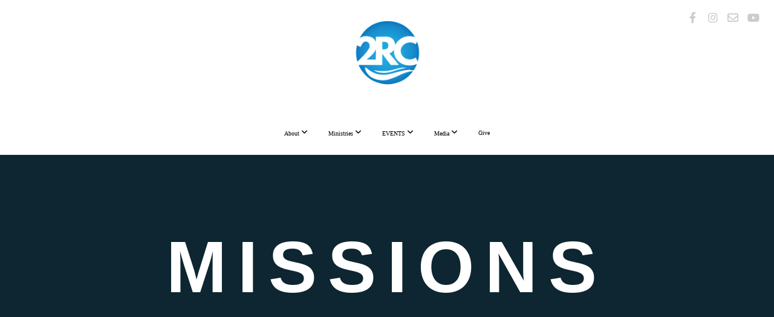

--- FILE ---
content_type: text/html; charset=UTF-8
request_url: https://2riverschurch.org/missions
body_size: 11463
content:
<!DOCTYPE html>
<html class="wf-loading">
	<head>
		<meta http-equiv="Content-Type" content="text/html; charset=utf-8" />
		<meta name="viewport" content="width=device-width, initial-scale=1.0" />
<meta name="provider" content="snappages" />
<meta http-equiv="X-UA-Compatible" content="IE=Edge"/>
    <meta name="keywords" content="" />
    <meta name="description" content="" />
<link rel="shortcut icon" href="https://storage2.snappages.site/FB7DKJ/assets/favicon.png">
<title>Two Rivers Church - AZ - Missions</title>
    <script defer src="https://ajax.googleapis.com/ajax/libs/jquery/2.1.3/jquery.min.js"></script>
<script>
	var wid=38408, pid=609584, ptype='basic', tid=49221, custom_fonts = "Geo:regular,italic|Lato:100,100italic,300,300italic,regular,italic,700,700italic,900,900italic|Montserrat:100,200,300,regular,500,600,700,800,900&display=swap";var page_type="page", render_url="https://site.snappages.site";</script>
<link href="https://assets2.snappages.site/global/styles/website.min.css?v=1768428243" type="text/css" rel="stylesheet" /><script defer src="https://assets2.snappages.site/global/assets/js/website.min.js?v=1768428243" type="text/javascript"></script><link class="core-style" href="https://storage2.snappages.site/FB7DKJ/assets/themes/49221/style1756949270.css" type="text/css" rel="stylesheet" />
<link href="https://site.snappages.site/assets/icons/fontawesome/webfonts/fa-brands-400.woff2" rel="preload" as="font" type="font/woff2" crossorigin="anonymous"/>
<link href="https://site.snappages.site/assets/icons/fontawesome/webfonts/fa-regular-400.woff2" rel="preload" as="font" type="font/woff2" crossorigin="anonymous"/>
<link href="https://site.snappages.site/assets/icons/fontawesome/webfonts/fa-solid-900.woff2" rel="preload" as="font" type="font/woff2" crossorigin="anonymous"/>
<link href="https://site.snappages.site/assets/icons/fontawesome/css/all.min.css" rel="stylesheet"/>
<link href="https://site.snappages.site/assets/icons/fontawesome/css/all.min.css" rel="stylesheet"/>
<noscript><link href="https://site.snappages.site/assets/icons/fontawesome/css/all.min.css" rel="stylesheet" as="style"/></noscript>
<link href="https://site.snappages.site/assets/icons/fontawesome/css/v4-shims.min.css" rel="preload" as="style" onload="this.rel='stylesheet'"/>
<noscript><link href="https://site.snappages.site/assets/icons/fontawesome/css/v4-shims.min.css" rel="stylesheet" as="style"/></noscript>
<link href="https://assets2.snappages.site/global/assets/icons/pixeden/css/pe-icon-7-stroke.min.css" rel="preload" as="style" onload="this.rel='stylesheet'"/>
<noscript><link href="https://assets2.snappages.site/global/assets/icons/pixeden/css/pe-icon-7-stroke.min.css" rel="stylesheet" as="style"/></noscript>
<link href="https://assets2.snappages.site/global/assets/icons/typicons/typicons.min.css" rel="preload" as="style" onload="this.rel='stylesheet'"/>
<noscript><link href="https://assets2.snappages.site/global/assets/icons/typicons/typicons.min.css" rel="preload" as="stylesheet"/></noscript>
<link href="https://use.typekit.net/hqk1yln.css" rel="stylesheet" />

<svg xmlns="https://www.w3.org/2000/svg" style="display:none;">
    <symbol id="sp-icon-amazon" viewBox="0 0 50 50">
        <g fill-rule="nonzero">
          <path id="Shape" d="M0.0909090909,38.8 C0.242409091,38.53335 0.484818182,38.51665 0.818181818,38.75 C8.39390909,43.58335 16.6363636,46 25.5454545,46 C31.4848182,46 37.3484545,44.78335 43.1363636,42.35 C43.2878636,42.28335 43.5075455,42.18335 43.7954545,42.05 C44.0833182,41.91665 44.2878636,41.81665 44.4090909,41.75 C44.8636364,41.55 45.2196818,41.65 45.4772727,42.05 C45.7348182,42.45 45.6515,42.81665 45.2272727,43.15 C44.6818182,43.58335 43.9848182,44.08335 43.1363636,44.65 C40.5302727,46.35 37.6211818,47.66665 34.4090909,48.6 C31.1969545,49.53335 28.0605909,50 25,50 C20.2727273,50 15.803,49.09165 11.5909091,47.275 C7.37877273,45.45835 3.60604545,42.9 0.272727273,39.6 C0.0909090909,39.43335 0,39.26665 0,39.1 C0,39 0.0302727273,38.9 0.0909090909,38.8 Z M13.7727273,24.55 C13.7727273,22.25 14.2878636,20.28335 15.3181818,18.65 C16.3484545,17.01665 17.7575455,15.78335 19.5454545,14.95 C21.1818182,14.18335 23.1969545,13.63335 25.5909091,13.3 C26.4090909,13.2 27.7424091,13.06665 29.5909091,12.9 L29.5909091,12.05 C29.5909091,9.91665 29.3787727,8.48335 28.9545455,7.75 C28.3181818,6.75 27.3181818,6.25 25.9545455,6.25 L25.5909091,6.25 C24.5909091,6.35 23.7272727,6.7 23,7.3 C22.2727273,7.9 21.803,8.73335 21.5909091,9.8 C21.4696818,10.46665 21.1666364,10.85 20.6818182,10.95 L15.4545455,10.25 C14.9393636,10.11665 14.6818182,9.81665 14.6818182,9.35 C14.6818182,9.25 14.6969545,9.13335 14.7272727,9 C15.2424091,6.03335 16.5075455,3.83335 18.5227273,2.4 C20.5378636,0.96665 22.8939091,0.16665 25.5909091,0 L26.7272727,0 C30.1818182,0 32.8787727,0.98335 34.8181818,2.95 C35.1223778,3.2848521 35.4034595,3.64418094 35.6590909,4.025 C35.9166364,4.40835 36.1211818,4.75 36.2727273,5.05 C36.4242273,5.35 36.5605909,5.78335 36.6818182,6.35 C36.803,6.91665 36.8939091,7.30835 36.9545455,7.525 C37.0151364,7.74165 37.0605909,8.20835 37.0909091,8.925 C37.1211818,9.64165 37.1363636,10.06665 37.1363636,10.2 L37.1363636,22.3 C37.1363636,23.16665 37.25,23.95835 37.4772727,24.675 C37.7045455,25.39165 37.9242273,25.90835 38.1363636,26.225 C38.3484545,26.54165 38.6969545,27.05 39.1818182,27.75 C39.3636364,28.05 39.4545455,28.31665 39.4545455,28.55 C39.4545455,28.81665 39.3333182,29.05 39.0909091,29.25 C36.5757273,31.65 35.2120909,32.95 35,33.15 C34.6363636,33.45 34.1969545,33.48335 33.6818182,33.25 C33.2575455,32.85 32.8863636,32.46665 32.5681818,32.1 C32.25,31.73335 32.0227273,31.46665 31.8863636,31.3 C31.75,31.13335 31.5302727,30.80835 31.2272727,30.325 C30.9242273,29.84165 30.7120909,29.51665 30.5909091,29.35 C28.8939091,31.38335 27.2272727,32.65 25.5909091,33.15 C24.5605909,33.48335 23.2878636,33.65 21.7727273,33.65 C19.4393636,33.65 17.5227273,32.85835 16.0227273,31.275 C14.5227273,29.69165 13.7727273,27.45 13.7727273,24.55 Z M21.5909091,23.55 C21.5909091,24.85 21.8863636,25.89165 22.4772727,26.675 C23.0681818,27.45835 23.8636364,27.85 24.8636364,27.85 C24.9545455,27.85 25.0833182,27.83335 25.25,27.8 C25.4166364,27.76665 25.5302727,27.75 25.5909091,27.75 C26.8636364,27.38335 27.8484545,26.48335 28.5454545,25.05 C28.8787727,24.41665 29.1287727,23.725 29.2954545,22.975 C29.4620909,22.225 29.553,21.61665 29.5681818,21.15 C29.5833182,20.68335 29.5909091,19.91665 29.5909091,18.85 L29.5909091,17.6 C27.8333182,17.6 26.5,17.73335 25.5909091,18 C22.9242273,18.83335 21.5909091,20.68335 21.5909091,23.55 Z M40.6818182,39.65 C40.7424091,39.51665 40.8333182,39.38335 40.9545455,39.25 C41.7120909,38.68335 42.4393636,38.3 43.1363636,38.1 C44.2878636,37.76665 45.4090909,37.58335 46.5,37.55 C46.803,37.51665 47.0909091,37.53335 47.3636364,37.6 C48.7272727,37.73335 49.5454545,37.98335 49.8181818,38.35 C49.9393636,38.55 50,38.85 50,39.25 L50,39.6 C50,40.76665 49.7120909,42.14165 49.1363636,43.725 C48.5605909,45.30835 47.7575455,46.58335 46.7272727,47.55 C46.5757273,47.68335 46.4393636,47.75 46.3181818,47.75 C46.2575455,47.75 46.1969545,47.73335 46.1363636,47.7 C45.9545455,47.6 45.9090909,47.41665 46,47.15 C47.1211818,44.25 47.6818182,42.23335 47.6818182,41.1 C47.6818182,40.73335 47.6211818,40.46665 47.5,40.3 C47.1969545,39.9 46.3484545,39.7 44.9545455,39.7 C44.4393636,39.7 43.8333182,39.73335 43.1363636,39.8 C42.3787727,39.9 41.6818182,40 41.0454545,40.1 C40.8636364,40.1 40.7424091,40.06665 40.6818182,40 C40.6211818,39.93335 40.6060455,39.86665 40.6363636,39.8 C40.6363636,39.76665 40.6515,39.71665 40.6818182,39.65 Z"/>
        </g>
    </symbol>
    <symbol id="sp-icon-roku" viewBox="0 0 50 50">
        <g>
          <path id="Combined-Shape" d="M8,0 L42,0 C46.418278,-8.11624501e-16 50,3.581722 50,8 L50,42 C50,46.418278 46.418278,50 42,50 L8,50 C3.581722,50 5.41083001e-16,46.418278 0,42 L0,8 C-5.41083001e-16,3.581722 3.581722,8.11624501e-16 8,0 Z M9.94591393,22.6758056 C9.94591393,23.9554559 8.93797503,25.0040346 7.705466,25.0040346 L6.5944023,25.0040346 L6.5944023,20.3268077 L7.705466,20.3268077 C8.93797503,20.3268077 9.94591393,21.3746529 9.94591393,22.6758056 Z M15,32 L11.1980679,26.5137477 C12.6117075,25.6540149 13.5405811,24.2489259 13.5405811,22.6758056 C13.5405811,20.0964239 11.1176341,18 8.14917631,18 L3,18 L3,31.9899135 L6.5944023,31.9899135 L6.5944023,27.3332264 L7.6834372,27.3332264 L10.9214498,32 L15,32 Z M19.4209982,23.6089545 C20.3760082,23.6089545 21.1686305,24.9005713 21.1686305,26.4995139 C21.1686305,28.098368 20.3760082,29.3917084 19.4209982,29.3917084 C18.4876486,29.3917084 17.6937241,28.0984122 17.6937241,26.4995139 C17.6937241,24.9006155 18.4876486,23.6089545 19.4209982,23.6089545 Z M24.8610089,26.4995139 C24.8610089,23.4472925 22.4211995,21 19.4209982,21 C16.4217953,21 14,23.4472925 14,26.4995139 C14,29.5540333 16.4217953,32 19.4209982,32 C22.4211995,32 24.8610089,29.5540333 24.8610089,26.4995139 Z M33.154894,21.2236663 L29.0835675,25.3681007 L29.0835675,21.2099662 L25.549974,21.2099662 L25.549974,31.7778363 L29.0835675,31.7778363 L29.0835675,27.4910969 L33.3340371,31.7778363 L37.7816639,31.7778363 L32.3803293,26.2779246 L36.8541742,21.7246949 L36.8541742,27.9961029 C36.8541742,30.0783079 38.0840844,31.9999116 41.1813884,31.9999116 C42.6517766,31.9999116 44.001101,31.1508546 44.6569026,30.3826285 L46.24575,31.7777921 L47,31.7777921 L47,21.2236663 L43.4663631,21.2236663 L43.4663631,28.056914 C43.0684459,28.7640196 42.5140009,29.2086122 41.657092,29.2086122 C40.7876817,29.2086122 40.3887661,28.6838515 40.3887661,27.0054037 L40.3887661,21.2236663 L33.154894,21.2236663 Z"/>
        </g>
    </symbol>
    <symbol id="sp-icon-google-play" viewBox="0 0 50 50">
	    <g fill-rule="nonzero">
	      <path id="top" d="M7.60285132,19.9078411 C12.5081466,14.9434827 20.3874745,6.92617108 24.6425662,2.55295316 L27.0855397,0.0509164969 L30.6904277,3.63645621 C32.6802444,5.62627291 34.2953157,7.30040733 34.2953157,7.35947047 C34.2953157,7.55651731 3.60386965,24.6751527 3.2296334,24.6751527 C3.01272912,24.6751527 4.70723014,22.8431772 7.60285132,19.9078411 Z" transform="matrix(1 0 0 -1 0 24.726)"/>
	            <path id="Shape" d="M0.767311609,49.8798639 C0.5901222,49.6828171 0.353869654,49.2693751 0.235234216,48.9735503 C0.0773930754,48.5794566 0.0183299389,41.3498232 0.0183299389,25.6690696 C0.0183299389,0.749517674 -0.0407331976,2.04992501 1.20010183,1.16295963 L1.83044807,0.709802806 L13.9256619,12.8050167 L26.0213849,24.9012488 L22.9088595,28.05298 C21.1950102,29.7866867 15.5804481,35.4796602 10.4394094,40.7194769 C1.61405295,49.6833262 1.06262729,50.2148945 0.767311609,49.8798639 Z" transform="matrix(1 0 0 -1 0 50.66)"/>
	            <path id="Shape" d="M32.1283096,28.868403 L28.287169,25.0272624 L31.5376782,21.7375476 C33.3304481,19.9249203 34.8864562,18.408627 34.9852342,18.3689121 C35.2214868,18.309849 45.0320774,23.6876494 45.5442974,24.1601545 C45.7413442,24.3373439 45.9974542,24.7711525 46.1155804,25.1453887 C46.450611,26.1499712 45.938391,27.0364274 44.5595723,27.8638205 C43.5748473,28.454961 37.3691446,31.9417227 36.3447047,32.4732909 C35.9893075,32.6703378 35.5560081,32.2961015 32.1283096,28.868403 Z" transform="matrix(1 0 0 -1 0 50.884)"/>
	            <path id="bottom" d="M16.1323829,37.9725051 C10.0850305,31.9643585 5.19959267,27.0392057 5.27851324,27.0392057 C5.33757637,27.0392057 5.84979633,27.2953157 6.401222,27.6104888 C7.48472505,28.2016293 28.8783096,39.9419552 31.3406314,41.2815682 C33.9210794,42.660387 34.0198574,42.1680244 30.4541752,45.7535642 C28.7204684,47.4872709 27.2627291,48.9052953 27.203666,48.9052953 C27.1446029,48.885947 22.160387,43.9806517 16.1323829,37.9725051 Z" transform="matrix(1 0 0 -1 0 75.945)"/>
	    </g>
    </symbol>
    <symbol id="sp-icon-apple" viewBox="0 0 50 50">
	    <g fill-rule="nonzero">
	      <path id="Shape" d="M33.9574406,26.5634279 C34.0276124,34.1300976 40.5866722,36.6480651 40.6593407,36.6801167 C40.6038808,36.8576056 39.6113106,40.2683744 37.2037125,43.7914576 C35.1223643,46.8374278 32.9623738,49.8720595 29.5596196,49.9349127 C26.2160702,49.9966052 25.1409344,47.9496797 21.3183084,47.9496797 C17.4968415,47.9496797 16.3023155,49.8721487 13.1372718,49.9966945 C9.85274871,50.1212403 7.35152871,46.7030612 5.25306112,43.668251 C0.964911488,37.4606036 -2.31212183,26.1269374 2.08810657,18.476523 C4.27404374,14.6772963 8.18048359,12.2714647 12.420574,12.2097721 C15.6458924,12.1481688 18.6901193,14.3824933 20.6618852,14.3824933 C22.6324029,14.3824933 26.3318047,11.6955185 30.2209468,12.0901367 C31.8490759,12.1579896 36.4193394,12.748667 39.353895,17.0498265 C39.1174329,17.1966031 33.9007325,20.2374843 33.9574406,26.5634279 M27.6736291,7.98325071 C29.4174035,5.86972218 30.5910653,2.92749548 30.2708784,0 C27.7573538,0.101154388 24.7179418,1.67712725 22.9150518,3.78949514 C21.2993165,5.66009243 19.8842887,8.65410161 20.2660876,11.5236543 C23.0677001,11.7406943 25.9297656,10.0981184 27.6736291,7.98325071"/>
	    </g>
    </symbol>
    <symbol id="sp-icon-windows" viewBox="0 0 50 50">
	    <g fill-rule="nonzero">
	      <path id="Shape" d="M0,7.0733463 L20.3540856,4.30155642 L20.3628405,23.9346304 L0.0184824903,24.0503891 L0,7.07354086 L0,7.0733463 Z M20.344358,26.1964981 L20.3599222,45.8466926 L0.0157587549,43.0496109 L0.0145914397,26.064786 L20.3441634,26.1964981 L20.344358,26.1964981 Z M22.8116732,3.93871595 L49.7992218,0 L49.7992218,23.6848249 L22.8116732,23.8988327 L22.8116732,3.93891051 L22.8116732,3.93871595 Z M49.8054475,26.381323 L49.7990272,49.9593385 L22.8114786,46.1503891 L22.7737354,26.3371595 L49.8054475,26.381323 Z"/>
	    </g>
    </symbol>
</svg>

	</head>
	<body>
		<div id="sp-wrapper">
			<header id="sp-header">
				<div id="sp-bar"><div id="sp-bar-text"><span></span></div><div id="sp-bar-social" class="sp-social-holder" data-style="icons" data-shape="circle"><a class="facebook" href="https://www.facebook.com/2RChurch" target="_blank" data-type="facebook"><i class="fa fa-fw fa-facebook"></i></a><a class="instagram" href="https://instagram.com/2riverschurch?igshid=YmMyMTA2M2Y=" target="_blank" data-type="instagram"><i class="fa fa-fw fa-instagram"></i></a><a class="envelope-o" href="https://info@2riverschurch.org" target="_blank" data-type="envelope-o"><i class="fa fa-fw fa-envelope-o"></i></a><a class="youtube" href="https://www.youtube.com/channel/UCTBvLyLV4wI0EQvzgC6XnTA" target="_blank" data-type="youtube"><i class="fa fa-fw fa-youtube"></i></a></div></div>
				<div id="sp-logo"><a href="/" target="_self"><img src="https://storage2.snappages.site/FB7DKJ/assets/images/8177132_639x638_500.png" width="110px"/></a></div>
				<div id="sp-nav"><nav id="sp-nav-links"><ul><li style="z-index:1250;" id="nav_home" data-type="basic"><a href="/" target="_self"><span></span>Home</a></li><li style="z-index:1249;" id="nav_about" data-type="folder"><a href="/about" target="_self"><span></span>About&nbsp;<i class="fa fa-angle-down" style="font-size:12px;vertical-align:10%;"></i></a><ul class="sp-second-nav"><li id="nav_what-we-believe"><a href="/what-we-believe" target="_self"><span></span>What We Believe</a></li><li id="nav_leadership"><a href="/leadership" target="_self"><span></span>Leadership</a></li><li id="nav_contact"><a href="/contact" target="_self"><span></span>Contact</a></li><li id="nav_Connect Card"><a href="https://2riverschurch.churchcenter.com/people/forms/113132" target="_blank"><span></span>Connect Card</a></li></ul></li><li style="z-index:1248;" id="nav_ministries" data-type="folder"><a href="/ministries" target="_self"><span></span>Ministries&nbsp;<i class="fa fa-angle-down" style="font-size:12px;vertical-align:10%;"></i></a><ul class="sp-second-nav"><li id="nav_homegroups"><a href="/homegroups" target="_self"><span></span>Home Groups</a></li><li id="nav_marriage-and-family"><a href="/marriage-and-family" target="_self"><span></span>Marriage &amp; Family</a></li><li id="nav_men"><a href="/men" target="_self"><span></span>Men</a></li><li id="nav_women"><a href="/women" target="_self"><span></span>Women</a></li><li id="nav_college-career"><a href="/college-career" target="_self"><span></span>College &amp; Career</a></li><li id="nav_youth"><a href="/youth" target="_self"><span></span>Youth</a></li><li id="nav_kingdom-kids"><a href="/kingdom-kids" target="_self"><span></span>Kingdom Kids</a></li><li id="nav_christian-education"><a href="/christian-education" target="_self"><span></span>Christian Education</a></li><li id="nav_discipleship"><a href="/discipleship" target="_self"><span></span>Discipleship</a></li><li id="nav_missions"><a href="/missions" target="_self"><span></span>Missions</a></li><li id="nav_prophetic"><a href="/prophetic" target="_self"><span></span>Prophetic</a></li><li id="nav_celebrate-recovery"><a href="/celebrate-recovery" target="_self"><span></span>Celebrate Recovery</a></li><li id="nav_sozo"><a href="/sozo" target="_self"><span></span>Sozo</a></li><li id="nav_stephen-ministry"><a href="/stephen-ministry" target="_self"><span></span>Stephen Ministry</a></li><li id="nav_gilbert-healing-rooms"><a href="/gilbert-healing-rooms" target="_self"><span></span>Gilbert Healing Rooms</a></li><li id="nav_worship"><a href="/worship" target="_self"><span></span>Worship</a></li><li id="nav_griefshare"><a href="/griefshare" target="_self"><span></span>Grief Share</a></li><li id="nav_divorcecare"><a href="/divorcecare" target="_self"><span></span>Divorce Care</a></li><li id="nav_prayer"><a href="/prayer" target="_self"><span></span>Prayer</a></li><li id="nav_volunteer"><a href="/volunteer" target="_self"><span></span>Volunteer</a></li></ul></li><li style="z-index:1247;" id="nav_events" data-type="folder"><a href="/events" target="_self"><span></span>EVENTS&nbsp;<i class="fa fa-angle-down" style="font-size:12px;vertical-align:10%;"></i></a><ul class="sp-second-nav"><li id="nav_calendar"><a href="/calendar" target="_self"><span></span>Calendar</a></li><li id="nav_REGISTRATIONS"><a href="https://2riverschurch.churchcenter.com/registrations" target="_blank"><span></span>REGISTRATIONS</a></li></ul></li><li style="z-index:1246;" id="nav_all-media" data-type="folder"><a href="/all-media" target="_self"><span></span>Media&nbsp;<i class="fa fa-angle-down" style="font-size:12px;vertical-align:10%;"></i></a><ul class="sp-second-nav"><li id="nav_sermons-by-date"><a href="/sermons-by-date" target="_self"><span></span>Sermons By Date</a></li><li id="nav_sermons-by-series"><a href="/sermons-by-series" target="_self"><span></span>Sermons By Series</a></li><li id="nav_Livestream"><a href="https://www.youtube.com/channel/UCTBvLyLV4wI0EQvzgC6XnTA" target="_blank"><span></span>Livestream</a></li><li id="nav_Podcast"><a href="https://podcasts.apple.com/us/podcast/two-rivers-church-gilbert/id1674625497" target="_blank"><span></span>Podcast</a></li><li id="nav_classes"><a href="/classes" target="_self"><span></span>Teaching and Classes</a></li></ul></li><li style="z-index:1245;" id="nav_give" data-type="basic"><a href="/give" target="_self"><span></span>Give</a></li></ul></nav></div><div id="sp-nav-button"></div>
			</header>
			<main id="sp-content">
				<section class="sp-section sp-scheme-1" data-index="" data-scheme="1"><div class="sp-section-slide" data-background-color="#0d2631"  data-label="Main" ><div class="sp-section-content"  style="padding-top:120px;padding-bottom:120px;"><div class="sp-grid sp-col sp-col-24"><div class="sp-block sp-heading-block " data-type="heading" data-id="a8114fe1-f110-411d-8be5-966d30a95e6a" style="text-align:center;"><div class="sp-block-content"  style=""><span class='h1'  data-size="12em"><h1  style='font-size:12em;'>Missions</h1></span></div></div></div></div></div></section><section class="sp-section sp-scheme-0" data-index="" data-scheme="0"><div class="sp-section-slide" data-background-color="#0d2631" data-label="2" ><div class="sp-section-content" ><div class="sp-grid sp-col sp-col-24"><div class="sp-block sp-heading-block " data-type="heading" data-id="4030b08a-3a5f-4155-a4e2-513c5cc5d1db" style="text-align:center;"><div class="sp-block-content"  style=""><span class='h2'  data-color="#ffffff"><h2  style='color:#ffffff;'><b>WE SUPPORT</b></h2></span></div></div><div class="sp-block sp-divider-block " data-type="divider" data-id="b65234d8-07e4-4645-91c0-e2eed0a52b37" style="text-align:center;padding-top:30px;padding-bottom:30px;"><div class="sp-block-content"  style="max-width:50px;"><div class="sp-divider-holder"></div></div></div><div class="sp-row"><div class="sp-col sp-col-8"><div class="sp-block sp-image-block " data-type="image" data-id="7fbbbcec-03a5-414f-b319-18dd3b8c709c" style="text-align:center;padding-left:50px;padding-right:50px;"><div class="sp-block-content"  style="max-width:150px;"><div class="sp-image-holder" style="background-image:url(https://storage2.snappages.site/FB7DKJ/assets/images/8824746_480x437_500.jpg);"  data-source="FB7DKJ/assets/images/8824746_480x437_2500.jpg" data-shape="ellipse" data-zoom="false" data-ratio="square" data-shadow="none"><img src="https://storage2.snappages.site/FB7DKJ/assets/images/8824746_480x437_500.jpg" class="fill" alt="" /><div class="sp-image-title"></div><div class="sp-image-caption"></div></div></div></div><div class="sp-block sp-heading-block " data-type="heading" data-id="8764a444-cc41-458a-bc8c-ae7ea6e976bb" style="text-align:center;padding-top:0px;padding-bottom:0px;"><div class="sp-block-content"  style=""><span class='h3'  data-color="#ffffff"><h3  style='color:#ffffff;'>EIRIK &amp; BETHANY RASMUSSEN</h3></span></div></div><div class="sp-block sp-heading-block " data-type="heading" data-id="c6fc22c6-a244-4990-928f-5ba455b56b3a" style="text-align:center;padding-top:0px;padding-bottom:0px;"><div class="sp-block-content"  style=""><span class='h3'  data-color="#ffffff"><h3  style='color:#ffffff;'>TANZANIA</h3></span></div></div></div><div class="sp-col sp-col-8"><div class="sp-block sp-image-block " data-type="image" data-id="99b868ff-3e7f-4e66-9dce-1c19e1822fdd" style="text-align:center;padding-left:50px;padding-right:50px;"><div class="sp-block-content"  style="max-width:150px;"><div class="sp-image-holder" style="background-image:url(https://storage2.snappages.site/FB7DKJ/assets/images/8824761_689x689_500.jpg);"  data-source="FB7DKJ/assets/images/8824761_689x689_2500.jpg" data-shape="ellipse" data-zoom="false" data-ratio="square"><img src="https://storage2.snappages.site/FB7DKJ/assets/images/8824761_689x689_500.jpg" class="fill" alt="" /><div class="sp-image-title"></div><div class="sp-image-caption"></div></div></div></div><div class="sp-block sp-heading-block " data-type="heading" data-id="80308bfe-de11-41d0-acda-2f92a627e8e5" style="text-align:center;padding-top:0px;padding-bottom:0px;"><div class="sp-block-content"  style=""><span class='h3'  data-color="#ffffff"><h3  style='color:#ffffff;'>SIMON FAMILY</h3></span></div></div><div class="sp-block sp-heading-block " data-type="heading" data-id="283f1fc4-0a6f-4a15-b30f-8ca72da30329" style="text-align:center;padding-top:0px;padding-bottom:0px;"><div class="sp-block-content"  style=""><span class='h3'  data-color="#ffffff"><h3  style='color:#ffffff;'>MEXICO</h3></span></div></div></div><div class="sp-col sp-col-8"><div class="sp-block sp-image-block " data-type="image" data-id="f6aca131-cdd0-41d0-9985-6c1c18c43657" style="text-align:center;padding-left:50px;padding-right:50px;"><div class="sp-block-content"  style="max-width:150px;"><div class="sp-image-holder" style="background-image:url(https://storage2.snappages.site/FB7DKJ/assets/images/8824771_1080x1085_500.jpg);"  data-source="FB7DKJ/assets/images/8824771_1080x1085_2500.jpg" data-shape="ellipse" data-zoom="false" data-fill="true" data-ratio="square"><img src="https://storage2.snappages.site/FB7DKJ/assets/images/8824771_1080x1085_500.jpg" class="fill" alt="" /><div class="sp-image-title"></div><div class="sp-image-caption"></div></div></div></div><div class="sp-block sp-heading-block " data-type="heading" data-id="de251b6a-a8b8-4d1a-89c5-ceed3addb367" style="text-align:center;padding-top:0px;padding-bottom:0px;"><div class="sp-block-content"  style=""><span class='h3'  data-color="#ffffff"><h3  style='color:#ffffff;'>MIMI TORRES</h3></span></div></div><div class="sp-block sp-heading-block " data-type="heading" data-id="f29d1e33-e186-414e-97a2-314a51a14abb" style="text-align:center;padding-top:0px;padding-bottom:0px;"><div class="sp-block-content"  style=""><span class='h3'  data-color="#ffffff"><h3  style='color:#ffffff;'>THE COLOMBIA PROJECT</h3></span></div></div></div></div><div class="sp-block sp-spacer-block " data-type="spacer" data-id="e0e94eee-ea65-44cf-9f6d-4ff035989f67" style=""><div class="sp-block-content"  style=""><div class="spacer-holder" data-height="30" style="height:30px;"></div></div></div><div class="sp-row"><div class="sp-col sp-col-8"><div class="sp-block sp-spacer-block " data-type="spacer" data-id="e07ffa77-db0d-41da-81c1-ce87978ba74b" style=""><div class="sp-block-content"  style=""><div class="spacer-holder" data-height="44" style="height:44px;"></div></div></div><div class="sp-block sp-image-block " data-type="image" data-id="d3640ef6-6fe7-47c3-9ee7-a4a9a71352fb" style="text-align:center;padding-left:50px;padding-right:50px;"><div class="sp-block-content"  style="max-width:200px;"><div class="sp-image-holder" style="background-image:url(https://storage2.snappages.site/FB7DKJ/assets/images/8857851_392x129_500.png);"  data-source="FB7DKJ/assets/images/8857851_392x129_2500.png" data-zoom="false" data-fill="false" data-alt="WOMF"><img src="https://storage2.snappages.site/FB7DKJ/assets/images/8857851_392x129_500.png" class="fill" alt="WOMF" /><div class="sp-image-title"></div><div class="sp-image-caption"></div></div></div></div><div class="sp-block sp-spacer-block " data-type="spacer" data-id="918d24ea-ff44-4691-8f35-666d78835d47" style=""><div class="sp-block-content"  style=""><div class="spacer-holder" data-height="25" style="height:25px;"></div></div></div><div class="sp-block sp-heading-block " data-type="heading" data-id="52984484-ff44-492a-8219-f08d23af8d14" style="text-align:center;padding-top:0px;padding-bottom:0px;"><div class="sp-block-content"  style=""><span class='h3'  data-color="#ffffff"><h3  style='color:#ffffff;'>WOMF (World Outreach Ministry Foundation)</h3></span></div></div><div class="sp-block sp-heading-block " data-type="heading" data-id="65e0a166-d7ef-429b-99d8-5f9f441fab09" style="text-align:center;padding-top:0px;padding-bottom:0px;"><div class="sp-block-content"  style=""><span class='h3'  data-color="#ffffff"><h3  style='color:#ffffff;'>AFRICA</h3></span></div></div></div><div class="sp-col sp-col-8"><div class="sp-block sp-image-block " data-type="image" data-id="9979583d-77dd-4591-9015-0e5f6474a674" style="text-align:center;padding-left:50px;padding-right:50px;"><div class="sp-block-content"  style="max-width:150px;"><div class="sp-image-holder" style="background-image:url(https://storage2.snappages.site/FB7DKJ/assets/images/8912477_1101x727_500.jpg);"  data-source="FB7DKJ/assets/images/8912477_1101x727_2500.jpg" data-shape="ellipse" data-zoom="false" data-fill="true" data-ratio="square"><img src="https://storage2.snappages.site/FB7DKJ/assets/images/8912477_1101x727_500.jpg" class="fill" alt="" /><div class="sp-image-title"></div><div class="sp-image-caption"></div></div></div></div><div class="sp-block sp-heading-block " data-type="heading" data-id="ecec733d-67a1-4b58-a0b9-b239b7321956" style="text-align:center;padding-top:0px;padding-bottom:0px;"><div class="sp-block-content"  style=""><span class='h3'  data-color="#ffffff"><h3  style='color:#ffffff;'>NAJEEB &amp; HALA SEDAROS</h3></span></div></div><div class="sp-block sp-heading-block " data-type="heading" data-id="6671be20-a177-4e3a-91d4-e15fcf581b5a" style="text-align:center;padding-top:0px;padding-bottom:0px;"><div class="sp-block-content"  style=""><span class='h3'  data-color="#ffffff"><h3  style='color:#ffffff;'>ARABIC CHURCH, AZ</h3></span></div></div></div><div class="sp-col sp-col-8"><div class="sp-block sp-spacer-block " data-type="spacer" data-id="428b09dd-2d00-4893-afe4-156d55923d19" style=""><div class="sp-block-content"  style=""><div class="spacer-holder" data-height="21" style="height:21px;"></div></div></div><div class="sp-block sp-image-block " data-type="image" data-id="783e0392-9c0d-4a25-baad-019c0405ac91" style="text-align:center;padding-left:50px;padding-right:50px;"><div class="sp-block-content"  style="max-width:300px;"><div class="sp-image-holder" style="background-image:url(https://storage2.snappages.site/FB7DKJ/assets/images/12584057_500x154_500.png);"  data-source="FB7DKJ/assets/images/12584057_500x154_2500.png" data-shape="ellipse" data-zoom="false"><img src="https://storage2.snappages.site/FB7DKJ/assets/images/12584057_500x154_500.png" class="fill" alt="" /><div class="sp-image-title"></div><div class="sp-image-caption"></div></div></div></div><div class="sp-block sp-spacer-block " data-type="spacer" data-id="50e1fcf1-02bc-4a56-8f24-c57915320892" style=""><div class="sp-block-content"  style=""><div class="spacer-holder" data-height="33" style="height:33px;"></div></div></div><div class="sp-block sp-heading-block " data-type="heading" data-id="5bdb9f4b-3263-4cb7-85f8-26b9755ed1cf" style="text-align:center;padding-top:0px;padding-bottom:0px;"><div class="sp-block-content"  style=""><span class='h3'  data-color="#ffffff"><h3  style='color:#ffffff;'>SEAPC (South East Asia Prayer Center)</h3></span></div></div><div class="sp-block sp-heading-block " data-type="heading" data-id="40b55e31-cfef-46df-a91a-39d1f952c69c" style="text-align:center;padding-top:0px;padding-bottom:0px;"><div class="sp-block-content"  style=""><span class='h3'  data-color="#ffffff"><h3  style='color:#ffffff;'>ASIA</h3></span></div></div></div></div><div class="sp-block sp-spacer-block " data-type="spacer" data-id="3c4524d7-f603-405e-b406-585cf79aeb58" style=""><div class="sp-block-content"  style=""><div class="spacer-holder" data-height="30" style="height:30px;"></div></div></div><div class="sp-row"><div class="sp-col sp-col-8"><div class="sp-block sp-image-block " data-type="image" data-id="745b9475-bfbf-441a-b3a3-89ae3f7aa646" style="text-align:center;padding-left:50px;padding-right:50px;"><div class="sp-block-content"  style="max-width:150px;"><div class="sp-image-holder" style="background-image:url(https://storage2.snappages.site/FB7DKJ/assets/images/8912492_259x271_500.jpg);"  data-source="FB7DKJ/assets/images/8912492_259x271_2500.jpg" data-shape="ellipse" data-zoom="false" data-ratio="square"><img src="https://storage2.snappages.site/FB7DKJ/assets/images/8912492_259x271_500.jpg" class="fill" alt="" /><div class="sp-image-title"></div><div class="sp-image-caption"></div></div></div></div><div class="sp-block sp-heading-block " data-type="heading" data-id="82b3df38-9785-46f3-976f-d0fb01253d88" style="text-align:center;padding-top:0px;padding-bottom:0px;"><div class="sp-block-content"  style=""><span class='h3'  data-color="#ffffff"><h3  style='color:#ffffff;'>KAREL HENNHOFER</h3></span></div></div><div class="sp-block sp-heading-block " data-type="heading" data-id="23998d5b-6a3f-409d-baa9-630316605f5b" style="text-align:center;padding-top:0px;padding-bottom:0px;"><div class="sp-block-content"  style=""><span class='h3'  data-color="#ffffff"><h3  style='color:#ffffff;'>CZECH REPUBLIC</h3></span></div></div></div><div class="sp-col sp-col-8"><div class="sp-block sp-image-block " data-type="image" data-id="07b56202-d7d4-4531-8d11-e6a2c870a77d" style="text-align:center;padding-left:50px;padding-right:50px;"><div class="sp-block-content"  style="max-width:150px;"><div class="sp-image-holder" style="background-image:url(https://storage2.snappages.site/FB7DKJ/assets/images/8912502_300x300_500.jpg);"  data-source="FB7DKJ/assets/images/8912502_300x300_2500.jpg" data-shape="ellipse" data-zoom="false" data-ratio="square"><img src="https://storage2.snappages.site/FB7DKJ/assets/images/8912502_300x300_500.jpg" class="fill" alt="" /><div class="sp-image-title"></div><div class="sp-image-caption"></div></div></div></div><div class="sp-block sp-heading-block " data-type="heading" data-id="aa694c57-04b5-4e60-8b6d-da6b6e1ce512" style="text-align:center;padding-top:0px;padding-bottom:0px;"><div class="sp-block-content"  style=""><span class='h3'  data-color="#ffffff"><h3  style='color:#ffffff;'>HOME OF HOPE</h3></span></div></div><div class="sp-block sp-heading-block " data-type="heading" data-id="7c2eb46a-6aaa-4520-a41a-40d864fe7fea" style="text-align:center;padding-top:0px;padding-bottom:0px;"><div class="sp-block-content"  style=""><span class='h3'  data-color="#ffffff"><h3  style='color:#ffffff;'>CASA GRANDE, AZ</h3></span></div></div></div><div class="sp-col sp-col-8"><div class="sp-block sp-image-block " data-type="image" data-id="37a465f0-a119-47c7-bd13-5c2a34855eaf" style="text-align:center;padding-left:50px;padding-right:50px;"><div class="sp-block-content"  style="max-width:150px;"><div class="sp-image-holder" style="background-image:url(https://storage2.snappages.site/FB7DKJ/assets/images/8912507_1229x1229_500.jpg);"  data-source="FB7DKJ/assets/images/8912507_1229x1229_2500.jpg" data-shape="ellipse" data-zoom="false" data-fill="true" data-ratio="square"><img src="https://storage2.snappages.site/FB7DKJ/assets/images/8912507_1229x1229_500.jpg" class="fill" alt="" /><div class="sp-image-title"></div><div class="sp-image-caption"></div></div></div></div><div class="sp-block sp-heading-block " data-type="heading" data-id="e300c7ca-39e5-415d-9123-f3c496e214f3" style="text-align:center;padding-top:0px;padding-bottom:0px;"><div class="sp-block-content"  style=""><span class='h3'  data-color="#ffffff"><h3  style='color:#ffffff;'>TATIANA MACHABELI&nbsp;</h3></span></div></div><div class="sp-block sp-heading-block " data-type="heading" data-id="a779e510-6436-4186-a74b-1ef92263bb96" style="text-align:center;padding-top:0px;padding-bottom:0px;"><div class="sp-block-content"  style=""><span class='h3'  data-color="#ffffff"><h3  style='color:#ffffff;'>NEHEMIAH CENTER, UKRAINE</h3></span></div></div></div></div><div class="sp-block sp-spacer-block " data-type="spacer" data-id="d1db04a2-9815-4846-bcf1-64a8ab1cdb75" style=""><div class="sp-block-content"  style=""><div class="spacer-holder" data-height="30" style="height:30px;"></div></div></div><div class="sp-row"><div class="sp-col sp-col-8"><div class="sp-block sp-image-block " data-type="image" data-id="1756a0f1-bf33-40a8-be06-7ad62dd8dfdd" style="text-align:center;padding-left:50px;padding-right:50px;"><div class="sp-block-content"  style="max-width:150px;"><div class="sp-image-holder" style="background-image:url(https://storage2.snappages.site/FB7DKJ/assets/images/17022208_1365x2048_500.jpg);"  data-source="FB7DKJ/assets/images/17022208_1365x2048_2500.jpg" data-shape="ellipse" data-zoom="false" data-fill="true" data-ratio="square"><img src="https://storage2.snappages.site/FB7DKJ/assets/images/17022208_1365x2048_500.jpg" class="fill" alt="" /><div class="sp-image-title"></div><div class="sp-image-caption"></div></div></div></div><div class="sp-block sp-heading-block " data-type="heading" data-id="89b11771-0715-4f51-91b0-01f83897ab4b" style="text-align:center;padding-top:0px;padding-bottom:0px;"><div class="sp-block-content"  style=""><span class='h3'  data-color="#ffffff"><h3  style='color:#ffffff;'>MIKE &amp; JODI BUNN</h3></span></div></div><div class="sp-block sp-heading-block " data-type="heading" data-id="55d42682-037c-464b-9b40-80a0109da477" style="text-align:center;padding-top:0px;padding-bottom:0px;"><div class="sp-block-content"  style=""><span class='h3'  data-color="#ffffff"><h3  style='color:#ffffff;'>FCA MISSIONS COORDINATOR</h3></span></div></div></div><div class="sp-col sp-col-8"><div class="sp-block sp-image-block " data-type="image" data-id="b61ecd77-8377-4e8e-8695-a995a1569400" style="text-align:center;padding-left:50px;padding-right:50px;"><div class="sp-block-content"  style="max-width:150px;"><div class="sp-image-holder" style="background-image:url(https://storage2.snappages.site/FB7DKJ/assets/images/12597449_480x632_500.jpeg);"  data-source="FB7DKJ/assets/images/12597449_480x632_2500.jpeg" data-shape="ellipse" data-zoom="false" data-ratio="square"><img src="https://storage2.snappages.site/FB7DKJ/assets/images/12597449_480x632_500.jpeg" class="fill" alt="" /><div class="sp-image-title"></div><div class="sp-image-caption"></div></div></div></div><div class="sp-block sp-heading-block " data-type="heading" data-id="61497516-ecf5-4a0b-bde3-88d62ea25e8c" style="text-align:center;padding-top:0px;padding-bottom:0px;"><div class="sp-block-content"  style=""><span class='h3'  data-color="#ffffff"><h3  style='color:#ffffff;'>NADIA BENBERNOU</h3></span></div></div><div class="sp-block sp-heading-block " data-type="heading" data-id="326ad8f4-ebc9-4ba4-96ad-359d813b5d62" style="text-align:center;padding-top:0px;padding-bottom:0px;"><div class="sp-block-content"  style=""><span class='h3'  data-color="#ffffff"><h3  style='color:#ffffff;'>MOZAMBIQUE</h3></span></div></div></div><div class="sp-col sp-col-8"><div class="sp-block sp-image-block " data-type="image" data-id="94cbc43c-1bd9-4641-a6ca-552e37a28000" style="text-align:center;padding-left:50px;padding-right:50px;"><div class="sp-block-content"  style="max-width:150px;"><div class="sp-image-holder" style="background-image:url(https://storage2.snappages.site/FB7DKJ/assets/images/8912552_300x300_500.jpg);"  data-source="FB7DKJ/assets/images/8912552_300x300_2500.jpg" data-shape="ellipse" data-zoom="false" data-ratio="square"><img src="https://storage2.snappages.site/FB7DKJ/assets/images/8912552_300x300_500.jpg" class="fill" alt="" /><div class="sp-image-title"></div><div class="sp-image-caption"></div></div></div></div><div class="sp-block sp-heading-block " data-type="heading" data-id="6b4e8344-bc78-4df9-9ef2-d1f954cf787f" style="text-align:center;padding-top:0px;padding-bottom:0px;"><div class="sp-block-content"  style=""><span class='h3'  data-color="#ffffff"><h3  style='color:#ffffff;'>GREAT COMMISSION MEDIA MINISTRIES</h3></span></div></div></div></div><div class="sp-block sp-spacer-block " data-type="spacer" data-id="84314a5f-42da-4402-b93a-f42a78837775" style=""><div class="sp-block-content"  style=""><div class="spacer-holder" data-height="30" style="height:30px;"></div></div></div><div class="sp-row"><div class="sp-col sp-col-8"><div class="sp-block sp-image-block " data-type="image" data-id="40f55992-6ad6-4a11-ac5c-f4ff24f06690" style="text-align:center;padding-left:50px;padding-right:50px;"><div class="sp-block-content"  style="max-width:150px;"><div class="sp-image-holder" style="background-image:url(https://storage2.snappages.site/FB7DKJ/assets/images/8824766_805x805_500.png);"  data-source="FB7DKJ/assets/images/8824766_805x805_2500.png" data-shape="ellipse" data-zoom="false" data-ratio="square"><img src="https://storage2.snappages.site/FB7DKJ/assets/images/8824766_805x805_500.png" class="fill" alt="" /><div class="sp-image-title"></div><div class="sp-image-caption"></div></div></div></div><div class="sp-block sp-heading-block " data-type="heading" data-id="d9f24213-a60c-434f-91cd-2dd3eb4d2f16" style="text-align:center;padding-top:0px;padding-bottom:0px;"><div class="sp-block-content"  style=""><span class='h3'  data-color="#ffffff"><h3  style='color:#ffffff;'>SEMINARIO BIBLICO DE FE</h3></span></div></div><div class="sp-block sp-heading-block " data-type="heading" data-id="dff5dd12-84b9-4b8d-93ef-9f7b7d78b80a" style="text-align:center;padding-top:0px;padding-bottom:0px;"><div class="sp-block-content"  style=""><span class='h3'  data-color="#ffffff"><h3  style='color:#ffffff;'>ARGENTINA</h3></span></div></div></div><div class="sp-col sp-col-16"><div class="sp-row"><div class="sp-col sp-col-8"><div class="sp-block sp-image-block " data-type="image" data-id="763135d3-b82b-48de-8340-d9f66e67b8e4" style="text-align:center;padding-left:50px;padding-right:50px;"><div class="sp-block-content"  style="max-width:150px;"><div class="sp-image-holder" style="background-image:url(https://storage2.snappages.site/FB7DKJ/assets/images/17121253_1998x1999_500.jpg);"  data-source="FB7DKJ/assets/images/17121253_1998x1999_2500.jpg" data-shape="ellipse" data-zoom="false" data-fill="true" data-ratio="square"><img src="https://storage2.snappages.site/FB7DKJ/assets/images/17121253_1998x1999_500.jpg" class="fill" alt="" /><div class="sp-image-title"></div><div class="sp-image-caption"></div></div></div></div><div class="sp-block sp-heading-block " data-type="heading" data-id="63e455dd-e1a4-47b9-8847-c2c3afad9cd3" style="text-align:center;padding-top:0px;padding-bottom:0px;"><div class="sp-block-content"  style=""><span class='h3'  data-color="#ffffff"><h3  style='color:#ffffff;'>JUSTIN SMITH</h3></span></div></div><div class="sp-block sp-heading-block " data-type="heading" data-id="41527ccc-4cc1-4a38-928d-17325d2327dd" style="text-align:center;padding-top:0px;padding-bottom:0px;"><div class="sp-block-content"  style=""><span class='h3'  data-color="#ffffff"><h3  style='color:#ffffff;'>ARIZONA</h3></span></div></div></div><div class="sp-col sp-col-8"><div class="sp-block sp-spacer-block " data-type="spacer" data-id="2e9be5b5-0512-477c-b113-5b2362675424" style=""><div class="sp-block-content"  style=""><div class="spacer-holder" data-height="30" style="height:30px;"></div></div></div></div></div></div></div></div></div></div></section><section class="sp-section sp-scheme-0" data-index="" data-scheme="0"><div class="sp-section-slide" data-background-color="#0d2631"  data-label="Main" ><div class="sp-section-content" ><div class="sp-grid sp-col sp-col-24"><div class="sp-block sp-heading-block " data-type="heading" data-id="4415c240-f630-4999-8d00-2ba10c7b4ded" style="text-align:center;"><div class="sp-block-content"  style="max-width:800px;"><span class='h2'  data-color="#ffffff"><h2  style='color:#ffffff;'><b>Nehemiah Center</b></h2></span></div></div><div class="sp-block sp-subsplash_media-block " data-type="subsplash_media" data-id="2276ded3-999a-4b73-80e6-c8b8173f5420" style="text-align:center;"><div class="sp-block-content"  style="max-width:990px;"><div class="sp-subsplash-holder"  data-source="bnfdx9j" data-title="Nehemiah Center Video 2024" data-embeddable="false"><div class="sap-embed-player"><iframe src="https://subsplash.com/u/-FB7DKJ/media/embed/d/bnfdx9j?&embeddable=0" frameborder="0" allow="clipboard-read; clipboard-write" webkitallowfullscreen mozallowfullscreen allowfullscreen></iframe></div><style type="text/css">div.sap-embed-player{position:relative;width:100%;height:0;padding-top:56.25%;}div.sap-embed-player>iframe{position:absolute;top:0;left:0;width:100%;height:100%;}</style></div></div></div></div></div></div></section><section class="sp-section sp-scheme-1" data-index="" data-scheme="1"><div class="sp-section-slide" data-background-color="#0d2631"  data-label="Main" ><div class="sp-section-content" ><div class="sp-grid sp-col sp-col-24"><div class="sp-block sp-heading-block " data-type="heading" data-id="ee39eef2-9f1a-415a-8bbb-c047e6f29b9d" style="text-align:center;"><div class="sp-block-content"  style=""><span class='h2'  data-size="5.6em"><h2  style='font-size:5.6em;'><b>SUPPORTING MISSIONS</b></h2></span></div></div><div class="sp-block sp-heading-block " data-type="heading" data-id="db7089c7-afa4-4822-bea6-74c120fff227" style="text-align:center;"><div class="sp-block-content"  style=""><span class='h3'  data-size="4.1em"><h3  style='font-size:4.1em;'>OUR GOAL : $300,000</h3></span></div></div><div class="sp-block sp-divider-block " data-type="divider" data-id="7d49a13c-2c0f-4fda-8df4-c7c216c00025" style="text-align:center;"><div class="sp-block-content"  style="max-width:100px;"><div class="sp-divider-holder"></div></div></div><div class="sp-block sp-heading-block " data-type="heading" data-id="0c68dcd9-cb00-47e0-9a0c-a82d2e2ad1f8" style="text-align:center;"><div class="sp-block-content"  style=""><span class='h3'  data-size="2.5em"><h3  style='font-size:2.5em;'>At Two Rivers Church we believe that local and world missions are critical to spreading the gospel. Would you be willing to commit financially to bring God's Word to the nations?</h3></span></div></div><div class="sp-block sp-spacer-block " data-type="spacer" data-id="764d26bf-ce6d-44fd-956d-d00a7f5d732d" style="text-align:center;"><div class="sp-block-content"  style=""><div class="spacer-holder" data-height="69" style="height:69px;"></div></div></div><div class="sp-row"><div class="sp-col sp-col-12"><div class="sp-block sp-button-block " data-type="button" data-id="163110a2-e15e-4e3f-b8f0-f16508307582" style="text-align:center;"><div class="sp-block-content"  style=""><span class="text-reset"><a class="sp-button fill outline" href="/give" target="_blank"  data-label="CLICK HERE TO GIVE NOW" data-style="outline" data-color="#ffffff" data-text-color="#000000" style="background-color:#ffffff !important;color:#000000 !important;">CLICK HERE TO GIVE NOW</a></span></div></div></div><div class="sp-col sp-col-12"><div class="sp-block sp-button-block " data-type="button" data-id="9f373f5c-e29b-4bd9-92d3-a351e7adca8c" style="text-align:center;"><div class="sp-block-content"  style=""><span class="text-reset"><a class="sp-button fill outline" href="https://2riverschurch.churchcenter.com/people/forms/828367" target="_blank"  data-label="CLICK HERE TO FILL OUT A DIGITAL PLEDGE CARD" data-style="outline" data-color="#ffffff" data-text-color="#000000" style="background-color:#ffffff !important;color:#000000 !important;">CLICK HERE TO FILL OUT A DIGITAL PLEDGE CARD</a></span></div></div></div></div></div></div></div></section>
			</main>
			<footer id="sp-footer">
				<section class="sp-section sp-scheme-0" data-index="" data-scheme="0"><div class="sp-section-slide"  data-label="Main" ><div class="sp-section-content" ><div class="sp-grid sp-col sp-col-24"><div class="sp-row"><div class="sp-col sp-col-14"><div class="sp-block sp-heading-block " data-type="heading" data-id="62b2515f-41a5-41aa-8017-17cb0e979a53" style="text-align:left;"><div class="sp-block-content"  style=""><span class='h3' ><h3 >Service Times</h3></span></div></div><div class="sp-block sp-text-block " data-type="text" data-id="835a4fe4-a2da-4783-b35c-8ff9b6b9b210" style="text-align:left;"><div class="sp-block-content"  style=""><b>Saturday Evenings</b><br>6:00pm<br><b>Sunday Mornings</b><br>9:00am &amp; 11:00am</div></div></div><div class="sp-col sp-col-5"><div class="sp-block sp-heading-block " data-type="heading" data-id="242b7d37-6190-4917-b86e-75df0e09692f" data-rotate="0,0,0" style="text-align:left;padding-top:5px;padding-bottom:5px;padding-left:5px;padding-right:5px;"><div class="sp-block-content"  style="transform:rotateX(0deg) rotateY(0deg) rotateZ(0deg);"><span class='h3' ><h3 >Contact Info</h3></span></div></div><div class="sp-block sp-text-block " data-type="text" data-id="8cb2d668-16ad-4cd6-a032-0dbbc9a01202" style="text-align:left;"><div class="sp-block-content"  style="">(480) 892-2435<br><a href="mailto:info@2riverschurch.org?subject=" rel="" target="">info@2rcaz.org&nbsp;</a><br>326 E. Guadalupe Rd.<br>Gilbert, AZ 85234</div></div></div><div class="sp-col sp-col-5"><div class="sp-block sp-heading-block " data-type="heading" data-id="fe28c26f-cce4-4ea8-bcfb-906e56f8de2e" style="text-align:left;"><div class="sp-block-content"  style=""><span class='h3' ><h3 >Follow Us</h3></span></div></div><div class="sp-block sp-social-block " data-type="social" data-id="69f0680b-11a2-4c12-9700-215fae57a97b" style=""><div class="sp-block-content"  style=""><div class="sp-social-holder" style="font-size:25px;margin-top:-5px;"  data-style="icons" data-shape="square"><a class="facebook" href="https://www.facebook.com/2RChurch" target="_blank" style="margin-right:5px;margin-top:5px;"><i class="fa fa-fw fa-facebook"></i></a><a class="instagram" href="https://instagram.com/2riverschurch?igshid=YmMyMTA2M2Y=" target="_blank" style="margin-right:5px;margin-top:5px;"><i class="fa fa-fw fa-instagram"></i></a><a class="youtube" href="https://www.youtube.com/channel/UCTBvLyLV4wI0EQvzgC6XnTA" target="_blank" style="margin-right:5px;margin-top:5px;"><i class="fa fa-fw fa-youtube"></i></a></div></div></div></div></div></div></div></div></section><div id="sp-footer-extra"><div id="sp-footer-brand"><a href="https://snappages.com?utm_source=user&utm_medium=footer" target="_blank" title="powered by SnapPages Website Builder">powered by &nbsp;<span>SnapPages</span></a></div></div>
			</footer>
		</div>
	
	</body>
</html>


--- FILE ---
content_type: text/html; charset=utf-8
request_url: https://subsplash.com/u/-FB7DKJ/media/embed/d/bnfdx9j?&embeddable=0
body_size: 15547
content:
<!DOCTYPE html><html lang="en"><head><meta charSet="utf-8"/><meta name="viewport" content="width=device-width, initial-scale=1"/><link rel="stylesheet" href="https://assets.prod.subsplash.io/web-app/_next/static/css/1b6dc5a8b7dea857.css" data-precedence="next"/><link rel="preload" as="script" fetchPriority="low" href="https://assets.prod.subsplash.io/web-app/_next/static/chunks/webpack-53c6ca6fa18ac19e.js"/><script src="https://assets.prod.subsplash.io/web-app/_next/static/chunks/4bd1b696-234880969d896f6e.js" async=""></script><script src="https://assets.prod.subsplash.io/web-app/_next/static/chunks/2532-7b7ee97ffc701e13.js" async=""></script><script src="https://assets.prod.subsplash.io/web-app/_next/static/chunks/main-app-6723fb8b2cf614f2.js" async=""></script><script src="https://assets.prod.subsplash.io/web-app/_next/static/chunks/app/layout-5c8a90300a905918.js" async=""></script><script src="https://assets.prod.subsplash.io/web-app/_next/static/chunks/82316aac-948ad82ac4d03b29.js" async=""></script><script src="https://assets.prod.subsplash.io/web-app/_next/static/chunks/9189-92d83ebb837af5f1.js" async=""></script><script src="https://assets.prod.subsplash.io/web-app/_next/static/chunks/app/error-e84e184e78a4a2c2.js" async=""></script><script src="https://assets.prod.subsplash.io/web-app/_next/static/chunks/2626716e-0e20cf3728847630.js" async=""></script><script src="https://assets.prod.subsplash.io/web-app/_next/static/chunks/1e4a01de-7d53026235bfbc82.js" async=""></script><script src="https://assets.prod.subsplash.io/web-app/_next/static/chunks/13b76428-451751db6b930d67.js" async=""></script><script src="https://assets.prod.subsplash.io/web-app/_next/static/chunks/542ea986-ec287d4fec3b5165.js" async=""></script><script src="https://assets.prod.subsplash.io/web-app/_next/static/chunks/e37a0b60-2fb0f1ad7fd9ae68.js" async=""></script><script src="https://assets.prod.subsplash.io/web-app/_next/static/chunks/794d257c-ba4101535445c307.js" async=""></script><script src="https://assets.prod.subsplash.io/web-app/_next/static/chunks/1126-1850a116fc9bdfed.js" async=""></script><script src="https://assets.prod.subsplash.io/web-app/_next/static/chunks/5606-e5329432c058720b.js" async=""></script><script src="https://assets.prod.subsplash.io/web-app/_next/static/chunks/1239-1625fcf03ed19af9.js" async=""></script><script src="https://assets.prod.subsplash.io/web-app/_next/static/chunks/8879-f2c588474d408a7d.js" async=""></script><script src="https://assets.prod.subsplash.io/web-app/_next/static/chunks/app/%5BcustomPath%5D/(nav)/%5B...catchall%5D/page-cb28e3af4475d456.js" async=""></script><script src="https://assets.prod.subsplash.io/web-app/_next/static/chunks/app/%5BcustomPath%5D/(nav)/media/embed/d/%5Bid%5D/not-found-67e152e91f9e8fd1.js" async=""></script><script src="https://assets.prod.subsplash.io/web-app/_next/static/chunks/app/global-error-4fb6d617e8b83095.js" async=""></script><script src="https://assets.prod.subsplash.io/web-app/_next/static/chunks/app/%5BcustomPath%5D/(nav)/error-6cd90ab0263f6592.js" async=""></script><script src="https://assets.prod.subsplash.io/web-app/_next/static/chunks/87e9e1a7-83be2cc0a85041ee.js" async=""></script><script src="https://assets.prod.subsplash.io/web-app/_next/static/chunks/6013-9173dc0596b6a9ff.js" async=""></script><script src="https://assets.prod.subsplash.io/web-app/_next/static/chunks/7070-450057ed86e359f5.js" async=""></script><script src="https://assets.prod.subsplash.io/web-app/_next/static/chunks/app/%5BcustomPath%5D/(nav)/media/embed/d/%5Bid%5D/page-672918115aff4cb5.js" async=""></script><script src="https://assets.prod.subsplash.io/web-app/_next/static/chunks/9037-63f3f8e5eb48d750.js" async=""></script><script src="https://assets.prod.subsplash.io/web-app/_next/static/chunks/app/%5BcustomPath%5D/layout-b44671786df63336.js" async=""></script><meta name="theme-color" content="#05addf"/><title>Nehemiah Center Video 2024 - Two Rivers Church - AZ</title><meta name="robots" content="index, follow"/><meta name="googlebot" content="index, follow"/><meta name="fb:app_id" content="462626960493104"/><meta property="og:title" content="Nehemiah Center Video 2024"/><meta property="og:description" content="Content from Nehemiah Center Video 2024"/><meta property="og:site_name" content="Two Rivers Church - AZ"/><meta property="og:image" content="https://images.subsplash.com/image.jpg?id=822a5479-73e9-47c0-96d0-52e4157fa506&amp;w=1280&amp;h=720"/><meta property="og:image:width" content="1280"/><meta property="og:image:height" content="720"/><meta property="og:type" content="video.movie"/><meta name="twitter:card" content="summary_large_image"/><meta name="twitter:title" content="Nehemiah Center Video 2024"/><meta name="twitter:description" content="Content from Nehemiah Center Video 2024"/><meta name="twitter:image" content="https://images.subsplash.com/image.jpg?id=822a5479-73e9-47c0-96d0-52e4157fa506&amp;w=1280&amp;h=720"/><meta name="twitter:image:width" content="1280"/><meta name="twitter:image:height" content="720"/><link rel="icon" href="/u/-FB7DKJ/icon?d136b0183752345a" type="image/png" sizes="32x32"/><script>(self.__next_s=self.__next_s||[]).push([0,{"children":"window['__ENV'] = {\"NEXT_PUBLIC_STRIPE_KEY\":\"pk_live_NtK3fbPWR8llwyhtcNcNTXcc\",\"NEXT_PUBLIC_EUA_RECAPTCHA_SITE_KEY\":\"6LehYNsrAAAAAHzfx52xAIoealmafbJA7eFoq6li\",\"NEXT_PUBLIC_SITES_HOST\":\"https://sites.subsplash.com\",\"NEXT_PUBLIC_ENCODED_TENOR_API_KEY\":\"QUl6YVN5QjVJN2pWMDAtOFFUUE9yaEJNRUV1bUhMNXNkcWJYdGRj\",\"NEXT_PUBLIC_OMNI_SENTRY_ENABLED\":\"true\",\"NEXT_PUBLIC_BUILD_ENV\":\"prod\",\"NEXT_PUBLIC_UNLEASH_CLIENT_KEY\":\"Fm76fLUTkygGEONUIXFubtZl0X9bj7mWd6ce8CYWn2LKBPBS5Do9xEthTibmJ8Z0\",\"NEXT_PUBLIC_GOOGLE_CAPTCHA_KEY\":\"6LdQxHsaAAAAAKL-fPEdaxqNaPjTItILKcm2Wf8u\",\"NEXT_PUBLIC_GOOGLE_MAPS_KEY\":\"AIzaSyAIbpdmzkOrNz79Z7TLN_h6BCMZ3CLwqsg\",\"NEXT_PUBLIC_STRIPE_TEST_KEY\":\"pk_test_g1LO3WwPiAtH0DfRleeldKNP\",\"NEXT_PUBLIC_FEEDS_SERVICE\":\"https://feeds.subsplash.com/api/v1\",\"NEXT_PUBLIC_GUEST_TOKENS_SERVICE_CLIENT_ID\":\"01f874a5-ac2e-4be9-a67b-32f4881f8d83\",\"NEXT_PUBLIC_GUEST_TOKENS_SERVICE_CLIENT_SECRET\":\"e00d19d3f154ed876198f62e48c5af64db8536da9805ce4f6ebeac7873b6b5cc\"}"}])</script><meta name="sentry-trace" content="b14706ed798a5c61a1a07cd230cc67d1-8b391eea13b8299c-1"/><meta name="baggage" content="sentry-environment=production,sentry-release=8c113b6,sentry-public_key=b6050d068fe84772a4cab9dd4e21f1ef,sentry-trace_id=b14706ed798a5c61a1a07cd230cc67d1,sentry-sample_rate=1,sentry-transaction=GET%20%2F%5BcustomPath%5D%2Fmedia%2Fembed%2Fd%2F%5Bid%5D,sentry-sampled=true"/><script src="https://assets.prod.subsplash.io/web-app/_next/static/chunks/polyfills-42372ed130431b0a.js" noModule=""></script></head><body class="bg-n0 no-transition"><div hidden=""><!--$--><!--/$--></div><section class="peer-[.transparent-route]:-mt-4xl"><!--$--><!--$--><div class="css-1bh9chl r-13awgt0"></div><!--$--><!--/$--><!--/$--><!--/$--></section><div class="fixed bottom-0 left-0 w-full pointer-events-none p-md xs:p-xl z-[100]"><div class="opacity-0 text-base rounded-md shadow-md bg-n900 text-n0 p-lg xs:max-w-[350px] w-full transition-opacity duration-300"></div></div><script src="https://assets.prod.subsplash.io/web-app/_next/static/chunks/webpack-53c6ca6fa18ac19e.js" id="_R_" async=""></script><script>(self.__next_f=self.__next_f||[]).push([0])</script><script>self.__next_f.push([1,"1:\"$Sreact.fragment\"\n2:I[41402,[\"7177\",\"static/chunks/app/layout-5c8a90300a905918.js\"],\"\"]\n3:I[9766,[],\"\"]\n4:I[50960,[\"9326\",\"static/chunks/82316aac-948ad82ac4d03b29.js\",\"9189\",\"static/chunks/9189-92d83ebb837af5f1.js\",\"8039\",\"static/chunks/app/error-e84e184e78a4a2c2.js\"],\"default\"]\n5:I[98924,[],\"\"]\n"])</script><script>self.__next_f.push([1,"6:I[9254,[\"7596\",\"static/chunks/2626716e-0e20cf3728847630.js\",\"8060\",\"static/chunks/1e4a01de-7d53026235bfbc82.js\",\"586\",\"static/chunks/13b76428-451751db6b930d67.js\",\"6915\",\"static/chunks/542ea986-ec287d4fec3b5165.js\",\"4935\",\"static/chunks/e37a0b60-2fb0f1ad7fd9ae68.js\",\"958\",\"static/chunks/794d257c-ba4101535445c307.js\",\"9326\",\"static/chunks/82316aac-948ad82ac4d03b29.js\",\"1126\",\"static/chunks/1126-1850a116fc9bdfed.js\",\"5606\",\"static/chunks/5606-e5329432c058720b.js\",\"1239\",\"static/chunks/1239-1625fcf03ed19af9.js\",\"9189\",\"static/chunks/9189-92d83ebb837af5f1.js\",\"8879\",\"static/chunks/8879-f2c588474d408a7d.js\",\"8957\",\"static/chunks/app/%5BcustomPath%5D/(nav)/%5B...catchall%5D/page-cb28e3af4475d456.js\"],\"default\"]\n"])</script><script>self.__next_f.push([1,"7:\"$Sreact.suspense\"\nb:I[27836,[\"8579\",\"static/chunks/app/%5BcustomPath%5D/(nav)/media/embed/d/%5Bid%5D/not-found-67e152e91f9e8fd1.js\"],\"default\"]\nd:I[24431,[],\"OutletBoundary\"]\nf:I[15278,[],\"AsyncMetadataOutlet\"]\n15:I[54062,[\"9326\",\"static/chunks/82316aac-948ad82ac4d03b29.js\",\"9189\",\"static/chunks/9189-92d83ebb837af5f1.js\",\"4219\",\"static/chunks/app/global-error-4fb6d617e8b83095.js\"],\"default\"]\n17:I[24431,[],\"ViewportBoundary\"]\n19:I[24431,[],\"MetadataBoundary\"]\n:HL[\"https://assets.prod.subsplash.io/web-app/_next/static/css/1b6dc5a8b7dea857.css\",\"style\"]\n"])</script><script>self.__next_f.push([1,"0:{\"P\":null,\"b\":\"8c113b6\",\"p\":\"https://assets.prod.subsplash.io/web-app\",\"c\":[\"\",\"-FB7DKJ\",\"media\",\"embed\",\"d\",\"bnfdx9j?embeddable=0\"],\"i\":false,\"f\":[[[\"\",{\"children\":[[\"customPath\",\"-FB7DKJ\",\"d\"],{\"children\":[\"(nav)\",{\"children\":[\"media\",{\"children\":[\"embed\",{\"children\":[\"d\",{\"children\":[[\"id\",\"bnfdx9j\",\"d\"],{\"children\":[\"__PAGE__?{\\\"embeddable\\\":\\\"0\\\"}\",{}]}]}]}]}]}]}]},\"$undefined\",\"$undefined\",true],[\"\",[\"$\",\"$1\",\"c\",{\"children\":[[[\"$\",\"link\",\"0\",{\"rel\":\"stylesheet\",\"href\":\"https://assets.prod.subsplash.io/web-app/_next/static/css/1b6dc5a8b7dea857.css\",\"precedence\":\"next\",\"crossOrigin\":\"$undefined\",\"nonce\":\"$undefined\"}]],[\"$\",\"html\",null,{\"lang\":\"en\",\"children\":[[\"$\",\"head\",null,{\"children\":[\"$\",\"$L2\",null,{\"strategy\":\"beforeInteractive\",\"nonce\":\"$undefined\",\"dangerouslySetInnerHTML\":{\"__html\":\"window['__ENV'] = {\\\"NEXT_PUBLIC_STRIPE_KEY\\\":\\\"pk_live_NtK3fbPWR8llwyhtcNcNTXcc\\\",\\\"NEXT_PUBLIC_EUA_RECAPTCHA_SITE_KEY\\\":\\\"6LehYNsrAAAAAHzfx52xAIoealmafbJA7eFoq6li\\\",\\\"NEXT_PUBLIC_SITES_HOST\\\":\\\"https://sites.subsplash.com\\\",\\\"NEXT_PUBLIC_ENCODED_TENOR_API_KEY\\\":\\\"QUl6YVN5QjVJN2pWMDAtOFFUUE9yaEJNRUV1bUhMNXNkcWJYdGRj\\\",\\\"NEXT_PUBLIC_OMNI_SENTRY_ENABLED\\\":\\\"true\\\",\\\"NEXT_PUBLIC_BUILD_ENV\\\":\\\"prod\\\",\\\"NEXT_PUBLIC_UNLEASH_CLIENT_KEY\\\":\\\"Fm76fLUTkygGEONUIXFubtZl0X9bj7mWd6ce8CYWn2LKBPBS5Do9xEthTibmJ8Z0\\\",\\\"NEXT_PUBLIC_GOOGLE_CAPTCHA_KEY\\\":\\\"6LdQxHsaAAAAAKL-fPEdaxqNaPjTItILKcm2Wf8u\\\",\\\"NEXT_PUBLIC_GOOGLE_MAPS_KEY\\\":\\\"AIzaSyAIbpdmzkOrNz79Z7TLN_h6BCMZ3CLwqsg\\\",\\\"NEXT_PUBLIC_STRIPE_TEST_KEY\\\":\\\"pk_test_g1LO3WwPiAtH0DfRleeldKNP\\\",\\\"NEXT_PUBLIC_FEEDS_SERVICE\\\":\\\"https://feeds.subsplash.com/api/v1\\\",\\\"NEXT_PUBLIC_GUEST_TOKENS_SERVICE_CLIENT_ID\\\":\\\"01f874a5-ac2e-4be9-a67b-32f4881f8d83\\\",\\\"NEXT_PUBLIC_GUEST_TOKENS_SERVICE_CLIENT_SECRET\\\":\\\"e00d19d3f154ed876198f62e48c5af64db8536da9805ce4f6ebeac7873b6b5cc\\\"}\"}}]}],[\"$\",\"body\",null,{\"className\":\"bg-n0 no-transition\",\"children\":[\"$\",\"$L3\",null,{\"parallelRouterKey\":\"children\",\"error\":\"$4\",\"errorStyles\":[],\"errorScripts\":[],\"template\":[\"$\",\"$L5\",null,{}],\"templateStyles\":\"$undefined\",\"templateScripts\":\"$undefined\",\"notFound\":[[[\"$\",\"$L6\",null,{\"statusCode\":404}],[\"$\",\"div\",null,{\"className\":\"flex justify-center flex-col text-center items-center my-[160px]\",\"children\":[[\"$\",\"h1\",null,{\"className\":\"text-4xl tracking-[-0.6px] font-black mt-sm\",\"children\":\"Page not found...\"}],[\"$\",\"p\",null,{\"className\":\"text-b1 text-n500 w-[313px] leading-6 mt-lg\",\"children\":\"Sorry, the page you are looking for doesn't exist or has been moved.\"}]]}],[\"$\",\"$7\",null,{\"children\":\"$L8\"}]],[]],\"forbidden\":\"$undefined\",\"unauthorized\":\"$undefined\"}]}]]}]]}],{\"children\":[[\"customPath\",\"-FB7DKJ\",\"d\"],[\"$\",\"$1\",\"c\",{\"children\":[null,\"$L9\"]}],{\"children\":[\"(nav)\",[\"$\",\"$1\",\"c\",{\"children\":[null,\"$La\"]}],{\"children\":[\"media\",[\"$\",\"$1\",\"c\",{\"children\":[null,[\"$\",\"$L3\",null,{\"parallelRouterKey\":\"children\",\"error\":\"$undefined\",\"errorStyles\":\"$undefined\",\"errorScripts\":\"$undefined\",\"template\":[\"$\",\"$L5\",null,{}],\"templateStyles\":\"$undefined\",\"templateScripts\":\"$undefined\",\"notFound\":\"$undefined\",\"forbidden\":\"$undefined\",\"unauthorized\":\"$undefined\"}]]}],{\"children\":[\"embed\",[\"$\",\"$1\",\"c\",{\"children\":[null,[\"$\",\"$L3\",null,{\"parallelRouterKey\":\"children\",\"error\":\"$undefined\",\"errorStyles\":\"$undefined\",\"errorScripts\":\"$undefined\",\"template\":[\"$\",\"$L5\",null,{}],\"templateStyles\":\"$undefined\",\"templateScripts\":\"$undefined\",\"notFound\":\"$undefined\",\"forbidden\":\"$undefined\",\"unauthorized\":\"$undefined\"}]]}],{\"children\":[\"d\",[\"$\",\"$1\",\"c\",{\"children\":[null,[\"$\",\"$L3\",null,{\"parallelRouterKey\":\"children\",\"error\":\"$undefined\",\"errorStyles\":\"$undefined\",\"errorScripts\":\"$undefined\",\"template\":[\"$\",\"$L5\",null,{}],\"templateStyles\":\"$undefined\",\"templateScripts\":\"$undefined\",\"notFound\":\"$undefined\",\"forbidden\":\"$undefined\",\"unauthorized\":\"$undefined\"}]]}],{\"children\":[[\"id\",\"bnfdx9j\",\"d\"],[\"$\",\"$1\",\"c\",{\"children\":[null,[\"$\",\"$L3\",null,{\"parallelRouterKey\":\"children\",\"error\":\"$undefined\",\"errorStyles\":\"$undefined\",\"errorScripts\":\"$undefined\",\"template\":[\"$\",\"$L5\",null,{}],\"templateStyles\":\"$undefined\",\"templateScripts\":\"$undefined\",\"notFound\":[[\"$\",\"$Lb\",null,{}],[]],\"forbidden\":\"$undefined\",\"unauthorized\":\"$undefined\"}]]}],{\"children\":[\"__PAGE__\",[\"$\",\"$1\",\"c\",{\"children\":[\"$Lc\",null,[\"$\",\"$Ld\",null,{\"children\":[\"$Le\",[\"$\",\"$Lf\",null,{\"promise\":\"$@10\"}]]}]]}],{},null,false]},null,false]},null,false]},null,false]},[[\"$\",\"div\",\"l\",{\"className\":\"flex items-center justify-center h-[300px]\",\"role\":\"status\",\"children\":[[\"$\",\"svg\",null,{\"aria-hidden\":\"true\",\"className\":\"mr-2 fill-n200 w-3xl h-3xl animate-spin\",\"viewBox\":\"0 0 100 101\",\"fill\":\"none\",\"xmlns\":\"http://www.w3.org/2000/svg\",\"children\":[[\"$\",\"path\",null,{\"d\":\"M100 50.5908C100 78.2051 77.6142 100.591 50 100.591C22.3858 100.591 0 78.2051 0 50.5908C0 22.9766 22.3858 0.59082 50 0.59082C77.6142 0.59082 100 22.9766 100 50.5908ZM9.08144 50.5908C9.08144 73.1895 27.4013 91.5094 50 91.5094C72.5987 91.5094 90.9186 73.1895 90.9186 50.5908C90.9186 27.9921 72.5987 9.67226 50 9.67226C27.4013 9.67226 9.08144 27.9921 9.08144 50.5908Z\",\"fill\":\"transparent\"}],\"$L11\"]}],\"$L12\"]}],[],[]],false]},[\"$L13\",[],[]],false]},null,false]},null,false],\"$L14\",false]],\"m\":\"$undefined\",\"G\":[\"$15\",[\"$L16\"]],\"s\":false,\"S\":false}\n"])</script><script>self.__next_f.push([1,"11:[\"$\",\"path\",null,{\"d\":\"M93.9676 39.0409C96.393 38.4038 97.8624 35.9116 97.0079 33.5539C95.2932 28.8227 92.871 24.3692 89.8167 20.348C85.8452 15.1192 80.8826 10.7238 75.2124 7.41289C69.5422 4.10194 63.2754 1.94025 56.7698 1.05124C51.7666 0.367541 46.6976 0.446843 41.7345 1.27873C39.2613 1.69328 37.813 4.19778 38.4501 6.62326C39.0873 9.04874 41.5694 10.4717 44.0505 10.1071C47.8511 9.54855 51.7191 9.52689 55.5402 10.0491C60.8642 10.7766 65.9928 12.5457 70.6331 15.2552C75.2735 17.9648 79.3347 21.5619 82.5849 25.841C84.9175 28.9121 86.7997 32.2913 88.1811 35.8758C89.083 38.2158 91.5421 39.6781 93.9676 39.0409Z\",\"fill\":\"currentFill\"}]\n12:[\"$\",\"span\",null,{\"className\":\"sr-only\",\"children\":\"Loading...\"}]\n"])</script><script>self.__next_f.push([1,"13:[\"$\",\"div\",\"l\",{\"className\":\"flex items-center justify-center h-[300px]\",\"role\":\"status\",\"children\":[[\"$\",\"svg\",null,{\"aria-hidden\":\"true\",\"className\":\"mr-2 fill-n200 w-3xl h-3xl animate-spin\",\"viewBox\":\"0 0 100 101\",\"fill\":\"none\",\"xmlns\":\"http://www.w3.org/2000/svg\",\"children\":[[\"$\",\"path\",null,{\"d\":\"M100 50.5908C100 78.2051 77.6142 100.591 50 100.591C22.3858 100.591 0 78.2051 0 50.5908C0 22.9766 22.3858 0.59082 50 0.59082C77.6142 0.59082 100 22.9766 100 50.5908ZM9.08144 50.5908C9.08144 73.1895 27.4013 91.5094 50 91.5094C72.5987 91.5094 90.9186 73.1895 90.9186 50.5908C90.9186 27.9921 72.5987 9.67226 50 9.67226C27.4013 9.67226 9.08144 27.9921 9.08144 50.5908Z\",\"fill\":\"transparent\"}],[\"$\",\"path\",null,{\"d\":\"M93.9676 39.0409C96.393 38.4038 97.8624 35.9116 97.0079 33.5539C95.2932 28.8227 92.871 24.3692 89.8167 20.348C85.8452 15.1192 80.8826 10.7238 75.2124 7.41289C69.5422 4.10194 63.2754 1.94025 56.7698 1.05124C51.7666 0.367541 46.6976 0.446843 41.7345 1.27873C39.2613 1.69328 37.813 4.19778 38.4501 6.62326C39.0873 9.04874 41.5694 10.4717 44.0505 10.1071C47.8511 9.54855 51.7191 9.52689 55.5402 10.0491C60.8642 10.7766 65.9928 12.5457 70.6331 15.2552C75.2735 17.9648 79.3347 21.5619 82.5849 25.841C84.9175 28.9121 86.7997 32.2913 88.1811 35.8758C89.083 38.2158 91.5421 39.6781 93.9676 39.0409Z\",\"fill\":\"currentFill\"}]]}],[\"$\",\"span\",null,{\"className\":\"sr-only\",\"children\":\"Loading...\"}]]}]\n"])</script><script>self.__next_f.push([1,"14:[\"$\",\"$1\",\"h\",{\"children\":[null,[[\"$\",\"$L17\",null,{\"children\":\"$L18\"}],null],[\"$\",\"$L19\",null,{\"children\":[\"$\",\"div\",null,{\"hidden\":true,\"children\":[\"$\",\"$7\",null,{\"fallback\":null,\"children\":\"$L1a\"}]}]}]]}]\n16:[\"$\",\"link\",\"0\",{\"rel\":\"stylesheet\",\"href\":\"https://assets.prod.subsplash.io/web-app/_next/static/css/1b6dc5a8b7dea857.css\",\"precedence\":\"next\",\"crossOrigin\":\"$undefined\",\"nonce\":\"$undefined\"}]\n8:null\n"])</script><script>self.__next_f.push([1,"1c:I[19120,[\"9326\",\"static/chunks/82316aac-948ad82ac4d03b29.js\",\"9189\",\"static/chunks/9189-92d83ebb837af5f1.js\",\"8053\",\"static/chunks/app/%5BcustomPath%5D/(nav)/error-6cd90ab0263f6592.js\"],\"default\"]\n"])</script><script>self.__next_f.push([1,"a:[\"$L1b\",[\"$\",\"section\",null,{\"className\":\"peer-[.transparent-route]:-mt-4xl\",\"children\":[\"$\",\"$L3\",null,{\"parallelRouterKey\":\"children\",\"error\":\"$1c\",\"errorStyles\":[],\"errorScripts\":[],\"template\":[\"$\",\"$L5\",null,{}],\"templateStyles\":\"$undefined\",\"templateScripts\":\"$undefined\",\"notFound\":[[[\"$\",\"$L6\",null,{\"statusCode\":404}],[\"$\",\"div\",null,{\"className\":\"flex justify-center flex-col text-center items-center my-[160px]\",\"children\":[[\"$\",\"h1\",null,{\"className\":\"text-4xl tracking-[-0.6px] font-black mt-sm\",\"children\":\"Page not found...\"}],[\"$\",\"p\",null,{\"className\":\"text-b1 text-n500 w-[313px] leading-6 mt-lg\",\"children\":\"Sorry, the page you are looking for doesn't exist or has been moved.\"}]]}],[\"$\",\"$7\",null,{\"children\":\"$L1d\"}]],[]],\"forbidden\":\"$undefined\",\"unauthorized\":\"$undefined\"}]}]]\n"])</script><script>self.__next_f.push([1,"18:[[\"$\",\"meta\",\"0\",{\"charSet\":\"utf-8\"}],[\"$\",\"meta\",\"1\",{\"name\":\"viewport\",\"content\":\"width=device-width, initial-scale=1\"}],[\"$\",\"meta\",\"2\",{\"name\":\"theme-color\",\"content\":\"#05addf\"}]]\ne:null\n"])</script><script>self.__next_f.push([1,"1d:null\n1b:\"$undefined\"\n"])</script><script>self.__next_f.push([1,"1e:I[75667,[\"7596\",\"static/chunks/2626716e-0e20cf3728847630.js\",\"8060\",\"static/chunks/1e4a01de-7d53026235bfbc82.js\",\"586\",\"static/chunks/13b76428-451751db6b930d67.js\",\"6915\",\"static/chunks/542ea986-ec287d4fec3b5165.js\",\"4935\",\"static/chunks/e37a0b60-2fb0f1ad7fd9ae68.js\",\"958\",\"static/chunks/794d257c-ba4101535445c307.js\",\"9326\",\"static/chunks/82316aac-948ad82ac4d03b29.js\",\"8448\",\"static/chunks/87e9e1a7-83be2cc0a85041ee.js\",\"1126\",\"static/chunks/1126-1850a116fc9bdfed.js\",\"5606\",\"static/chunks/5606-e5329432c058720b.js\",\"1239\",\"static/chunks/1239-1625fcf03ed19af9.js\",\"9189\",\"static/chunks/9189-92d83ebb837af5f1.js\",\"6013\",\"static/chunks/6013-9173dc0596b6a9ff.js\",\"7070\",\"static/chunks/7070-450057ed86e359f5.js\",\"6420\",\"static/chunks/app/%5BcustomPath%5D/(nav)/media/embed/d/%5Bid%5D/page-672918115aff4cb5.js\"],\"default\"]\n"])</script><script>self.__next_f.push([1,"1f:I[80622,[],\"IconMark\"]\n"])</script><script>self.__next_f.push([1,"c:[\"$\",\"$L1e\",null,{\"data\":{\"_links\":{\"self\":{\"href\":\"https://core.subsplash.com/media/v1/media-items/59bea3d9-07c2-44f0-84f3-d13bf9cf1134\"},\"embed\":{\"href\":\"http://subsplash.com/embed/bnfdx9j\"},\"share\":{\"href\":\"https://subspla.sh/bnfdx9j\"},\"dashboard\":{\"href\":\"https://dashboard.subsplash.com/FB7DKJ/-d/#/library/media/items/59bea3d9-07c2-44f0-84f3-d13bf9cf1134\"}},\"id\":\"59bea3d9-07c2-44f0-84f3-d13bf9cf1134\",\"app_key\":\"FB7DKJ\",\"title\":\"Nehemiah Center Video 2024\",\"slug\":\"nehemiah-center-video-2024\",\"published_at\":\"2024-09-30T02:04:06Z\",\"status\":\"published\",\"auto_publish\":false,\"short_code\":\"bnfdx9j\",\"created_at\":\"2024-09-30T00:27:16Z\",\"updated_at\":\"2024-09-30T02:06:13Z\",\"_embedded\":{\"images\":[{\"app_key\":\"_STOCK\",\"average_color_hex\":\"#435244\",\"content_type\":\"image/jpeg\",\"created_at\":\"2020-05-19T20:17:52Z\",\"file_size\":1586857,\"height\":1080,\"is_stock\":true,\"md5\":\"241f4df7ddd6e16590bffa156c4fdb6e\",\"s3_object_key\":\"prod/images/_STOCK/_source/822a5479-73e9-47c0-96d0-52e4157fa506/image.jpeg\",\"title\":\"Textures Plants\",\"type\":\"wide\",\"updated_at\":\"2020-06-04T22:52:39Z\",\"uploaded_at\":\"2020-06-04T22:52:39Z\",\"vibrant_color_hex\":\"#35473a\",\"width\":1920,\"id\":\"822a5479-73e9-47c0-96d0-52e4157fa506\",\"_links\":{\"download\":{\"href\":\"https://core.subsplash.com/files/download?type=images\u0026id=822a5479-73e9-47c0-96d0-52e4157fa506\u0026filename={filename}.jpg\"},\"dynamic\":{\"href\":\"https://images.subsplash.com/{name}.{ext}?id=822a5479-73e9-47c0-96d0-52e4157fa506\u0026w={width}\u0026h={height}\"},\"related\":{\"href\":\"https://cdn.subsplash.com/images/_STOCK/_source/822a5479-73e9-47c0-96d0-52e4157fa506/image.jpeg\"},\"self\":{\"href\":\"https://core.subsplash.com/files/v1/images/822a5479-73e9-47c0-96d0-52e4157fa506\"}},\"_embedded\":{\"image-set\":{\"app_key\":\"_STOCK\",\"created_at\":\"2020-11-02T10:16:41Z\",\"is_stock\":true,\"updated_at\":\"2020-11-02T10:16:41Z\",\"id\":\"0a83216c-e3e1-4cef-9d55-91e1622ed35a\",\"_links\":{\"self\":{\"href\":\"https://core.subsplash.com/files/v1/image-sets/0a83216c-e3e1-4cef-9d55-91e1622ed35a\"}},\"_embedded\":{\"banner-image\":{\"app_key\":\"_STOCK\",\"average_color_hex\":\"#3f4d3f\",\"content_type\":\"image/jpeg\",\"created_at\":\"2020-05-19T20:17:55Z\",\"file_size\":1012073,\"height\":692,\"is_stock\":true,\"md5\":\"9ffe47a72d201034a5592b07959f563c\",\"s3_object_key\":\"prod/images/_STOCK/_source/f36d2b47-85c5-4104-a0f3-1e6f44652eab/image.jpeg\",\"title\":\"Textures Plants\",\"type\":\"banner\",\"updated_at\":\"2020-06-04T22:52:41Z\",\"uploaded_at\":\"2020-06-04T22:52:41Z\",\"vibrant_color_hex\":\"#334335\",\"width\":1920,\"id\":\"f36d2b47-85c5-4104-a0f3-1e6f44652eab\",\"_links\":{\"download\":{\"href\":\"https://core.subsplash.com/files/download?type=images\u0026id=f36d2b47-85c5-4104-a0f3-1e6f44652eab\u0026filename={filename}.jpg\"},\"dynamic\":{\"href\":\"https://images.subsplash.com/{name}.{ext}?id=f36d2b47-85c5-4104-a0f3-1e6f44652eab\u0026w={width}\u0026h={height}\"},\"related\":{\"href\":\"https://cdn.subsplash.com/images/_STOCK/_source/f36d2b47-85c5-4104-a0f3-1e6f44652eab/image.jpeg\"},\"self\":{\"href\":\"https://core.subsplash.com/files/v1/images/f36d2b47-85c5-4104-a0f3-1e6f44652eab\"}},\"_embedded\":{\"image-set\":{\"id\":\"0a83216c-e3e1-4cef-9d55-91e1622ed35a\"}}},\"square-image\":{\"app_key\":\"_STOCK\",\"average_color_hex\":\"#404f42\",\"content_type\":\"image/jpeg\",\"created_at\":\"2020-05-19T20:17:49Z\",\"file_size\":861455,\"height\":1024,\"is_stock\":true,\"md5\":\"0cc2795a062e18c5f614f8d9fdf5bd18\",\"s3_object_key\":\"prod/images/_STOCK/_source/4d4ecde3-de69-42ba-8b99-c26fc3ad1a4c/image.jpeg\",\"title\":\"Textures Plants\",\"type\":\"square\",\"updated_at\":\"2020-06-04T22:52:37Z\",\"uploaded_at\":\"2020-06-04T22:52:37Z\",\"vibrant_color_hex\":\"#344838\",\"width\":1024,\"id\":\"4d4ecde3-de69-42ba-8b99-c26fc3ad1a4c\",\"_links\":{\"download\":{\"href\":\"https://core.subsplash.com/files/download?type=images\u0026id=4d4ecde3-de69-42ba-8b99-c26fc3ad1a4c\u0026filename={filename}.jpg\"},\"dynamic\":{\"href\":\"https://images.subsplash.com/{name}.{ext}?id=4d4ecde3-de69-42ba-8b99-c26fc3ad1a4c\u0026w={width}\u0026h={height}\"},\"related\":{\"href\":\"https://cdn.subsplash.com/images/_STOCK/_source/4d4ecde3-de69-42ba-8b99-c26fc3ad1a4c/image.jpeg\"},\"self\":{\"href\":\"https://core.subsplash.com/files/v1/images/4d4ecde3-de69-42ba-8b99-c26fc3ad1a4c\"}},\"_embedded\":{\"image-set\":{\"id\":\"0a83216c-e3e1-4cef-9d55-91e1622ed35a\"}}},\"wide-image\":{\"app_key\":\"_STOCK\",\"average_color_hex\":\"#435244\",\"content_type\":\"image/jpeg\",\"created_at\":\"2020-05-19T20:17:52Z\",\"file_size\":1586857,\"height\":1080,\"is_stock\":true,\"md5\":\"241f4df7ddd6e16590bffa156c4fdb6e\",\"s3_object_key\":\"prod/images/_STOCK/_source/822a5479-73e9-47c0-96d0-52e4157fa506/image.jpeg\",\"title\":\"Textures Plants\",\"type\":\"wide\",\"updated_at\":\"2020-06-04T22:52:39Z\",\"uploaded_at\":\"2020-06-04T22:52:39Z\",\"vibrant_color_hex\":\"#35473a\",\"width\":1920,\"id\":\"822a5479-73e9-47c0-96d0-52e4157fa506\",\"_links\":{\"download\":{\"href\":\"https://core.subsplash.com/files/download?type=images\u0026id=822a5479-73e9-47c0-96d0-52e4157fa506\u0026filename={filename}.jpg\"},\"dynamic\":{\"href\":\"https://images.subsplash.com/{name}.{ext}?id=822a5479-73e9-47c0-96d0-52e4157fa506\u0026w={width}\u0026h={height}\"},\"related\":{\"href\":\"https://cdn.subsplash.com/images/_STOCK/_source/822a5479-73e9-47c0-96d0-52e4157fa506/image.jpeg\"},\"self\":{\"href\":\"https://core.subsplash.com/files/v1/images/822a5479-73e9-47c0-96d0-52e4157fa506\"}},\"_embedded\":{\"image-set\":{\"id\":\"0a83216c-e3e1-4cef-9d55-91e1622ed35a\"}}}}}}},{\"app_key\":\"_STOCK\",\"average_color_hex\":\"#404f42\",\"content_type\":\"image/jpeg\",\"created_at\":\"2020-05-19T20:17:49Z\",\"file_size\":861455,\"height\":1024,\"is_stock\":true,\"md5\":\"0cc2795a062e18c5f614f8d9fdf5bd18\",\"s3_object_key\":\"prod/images/_STOCK/_source/4d4ecde3-de69-42ba-8b99-c26fc3ad1a4c/image.jpeg\",\"title\":\"Textures Plants\",\"type\":\"square\",\"updated_at\":\"2020-06-04T22:52:37Z\",\"uploaded_at\":\"2020-06-04T22:52:37Z\",\"vibrant_color_hex\":\"#344838\",\"width\":1024,\"id\":\"4d4ecde3-de69-42ba-8b99-c26fc3ad1a4c\",\"_links\":{\"download\":{\"href\":\"https://core.subsplash.com/files/download?type=images\u0026id=4d4ecde3-de69-42ba-8b99-c26fc3ad1a4c\u0026filename={filename}.jpg\"},\"dynamic\":{\"href\":\"https://images.subsplash.com/{name}.{ext}?id=4d4ecde3-de69-42ba-8b99-c26fc3ad1a4c\u0026w={width}\u0026h={height}\"},\"related\":{\"href\":\"https://cdn.subsplash.com/images/_STOCK/_source/4d4ecde3-de69-42ba-8b99-c26fc3ad1a4c/image.jpeg\"},\"self\":{\"href\":\"https://core.subsplash.com/files/v1/images/4d4ecde3-de69-42ba-8b99-c26fc3ad1a4c\"}},\"_embedded\":{\"image-set\":{\"app_key\":\"_STOCK\",\"created_at\":\"2020-11-02T10:16:41Z\",\"is_stock\":true,\"updated_at\":\"2020-11-02T10:16:41Z\",\"id\":\"0a83216c-e3e1-4cef-9d55-91e1622ed35a\",\"_links\":{\"self\":{\"href\":\"https://core.subsplash.com/files/v1/image-sets/0a83216c-e3e1-4cef-9d55-91e1622ed35a\"}},\"_embedded\":{\"banner-image\":{\"app_key\":\"_STOCK\",\"average_color_hex\":\"#3f4d3f\",\"content_type\":\"image/jpeg\",\"created_at\":\"2020-05-19T20:17:55Z\",\"file_size\":1012073,\"height\":692,\"is_stock\":true,\"md5\":\"9ffe47a72d201034a5592b07959f563c\",\"s3_object_key\":\"prod/images/_STOCK/_source/f36d2b47-85c5-4104-a0f3-1e6f44652eab/image.jpeg\",\"title\":\"Textures Plants\",\"type\":\"banner\",\"updated_at\":\"2020-06-04T22:52:41Z\",\"uploaded_at\":\"2020-06-04T22:52:41Z\",\"vibrant_color_hex\":\"#334335\",\"width\":1920,\"id\":\"f36d2b47-85c5-4104-a0f3-1e6f44652eab\",\"_links\":{\"download\":{\"href\":\"https://core.subsplash.com/files/download?type=images\u0026id=f36d2b47-85c5-4104-a0f3-1e6f44652eab\u0026filename={filename}.jpg\"},\"dynamic\":{\"href\":\"https://images.subsplash.com/{name}.{ext}?id=f36d2b47-85c5-4104-a0f3-1e6f44652eab\u0026w={width}\u0026h={height}\"},\"related\":{\"href\":\"https://cdn.subsplash.com/images/_STOCK/_source/f36d2b47-85c5-4104-a0f3-1e6f44652eab/image.jpeg\"},\"self\":{\"href\":\"https://core.subsplash.com/files/v1/images/f36d2b47-85c5-4104-a0f3-1e6f44652eab\"}},\"_embedded\":{\"image-set\":{\"id\":\"0a83216c-e3e1-4cef-9d55-91e1622ed35a\"}}},\"square-image\":{\"app_key\":\"_STOCK\",\"average_color_hex\":\"#404f42\",\"content_type\":\"image/jpeg\",\"created_at\":\"2020-05-19T20:17:49Z\",\"file_size\":861455,\"height\":1024,\"is_stock\":true,\"md5\":\"0cc2795a062e18c5f614f8d9fdf5bd18\",\"s3_object_key\":\"prod/images/_STOCK/_source/4d4ecde3-de69-42ba-8b99-c26fc3ad1a4c/image.jpeg\",\"title\":\"Textures Plants\",\"type\":\"square\",\"updated_at\":\"2020-06-04T22:52:37Z\",\"uploaded_at\":\"2020-06-04T22:52:37Z\",\"vibrant_color_hex\":\"#344838\",\"width\":1024,\"id\":\"4d4ecde3-de69-42ba-8b99-c26fc3ad1a4c\",\"_links\":{\"download\":{\"href\":\"https://core.subsplash.com/files/download?type=images\u0026id=4d4ecde3-de69-42ba-8b99-c26fc3ad1a4c\u0026filename={filename}.jpg\"},\"dynamic\":{\"href\":\"https://images.subsplash.com/{name}.{ext}?id=4d4ecde3-de69-42ba-8b99-c26fc3ad1a4c\u0026w={width}\u0026h={height}\"},\"related\":{\"href\":\"https://cdn.subsplash.com/images/_STOCK/_source/4d4ecde3-de69-42ba-8b99-c26fc3ad1a4c/image.jpeg\"},\"self\":{\"href\":\"https://core.subsplash.com/files/v1/images/4d4ecde3-de69-42ba-8b99-c26fc3ad1a4c\"}},\"_embedded\":{\"image-set\":{\"id\":\"0a83216c-e3e1-4cef-9d55-91e1622ed35a\"}}},\"wide-image\":{\"app_key\":\"_STOCK\",\"average_color_hex\":\"#435244\",\"content_type\":\"image/jpeg\",\"created_at\":\"2020-05-19T20:17:52Z\",\"file_size\":1586857,\"height\":1080,\"is_stock\":true,\"md5\":\"241f4df7ddd6e16590bffa156c4fdb6e\",\"s3_object_key\":\"prod/images/_STOCK/_source/822a5479-73e9-47c0-96d0-52e4157fa506/image.jpeg\",\"title\":\"Textures Plants\",\"type\":\"wide\",\"updated_at\":\"2020-06-04T22:52:39Z\",\"uploaded_at\":\"2020-06-04T22:52:39Z\",\"vibrant_color_hex\":\"#35473a\",\"width\":1920,\"id\":\"822a5479-73e9-47c0-96d0-52e4157fa506\",\"_links\":{\"download\":{\"href\":\"https://core.subsplash.com/files/download?type=images\u0026id=822a5479-73e9-47c0-96d0-52e4157fa506\u0026filename={filename}.jpg\"},\"dynamic\":{\"href\":\"https://images.subsplash.com/{name}.{ext}?id=822a5479-73e9-47c0-96d0-52e4157fa506\u0026w={width}\u0026h={height}\"},\"related\":{\"href\":\"https://cdn.subsplash.com/images/_STOCK/_source/822a5479-73e9-47c0-96d0-52e4157fa506/image.jpeg\"},\"self\":{\"href\":\"https://core.subsplash.com/files/v1/images/822a5479-73e9-47c0-96d0-52e4157fa506\"}},\"_embedded\":{\"image-set\":{\"id\":\"0a83216c-e3e1-4cef-9d55-91e1622ed35a\"}}}}}}},{\"app_key\":\"_STOCK\",\"average_color_hex\":\"#3f4d3f\",\"content_type\":\"image/jpeg\",\"created_at\":\"2020-05-19T20:17:55Z\",\"file_size\":1012073,\"height\":692,\"is_stock\":true,\"md5\":\"9ffe47a72d201034a5592b07959f563c\",\"s3_object_key\":\"prod/images/_STOCK/_source/f36d2b47-85c5-4104-a0f3-1e6f44652eab/image.jpeg\",\"title\":\"Textures Plants\",\"type\":\"banner\",\"updated_at\":\"2020-06-04T22:52:41Z\",\"uploaded_at\":\"2020-06-04T22:52:41Z\",\"vibrant_color_hex\":\"#334335\",\"width\":1920,\"id\":\"f36d2b47-85c5-4104-a0f3-1e6f44652eab\",\"_links\":{\"download\":{\"href\":\"https://core.subsplash.com/files/download?type=images\u0026id=f36d2b47-85c5-4104-a0f3-1e6f44652eab\u0026filename={filename}.jpg\"},\"dynamic\":{\"href\":\"https://images.subsplash.com/{name}.{ext}?id=f36d2b47-85c5-4104-a0f3-1e6f44652eab\u0026w={width}\u0026h={height}\"},\"related\":{\"href\":\"https://cdn.subsplash.com/images/_STOCK/_source/f36d2b47-85c5-4104-a0f3-1e6f44652eab/image.jpeg\"},\"self\":{\"href\":\"https://core.subsplash.com/files/v1/images/f36d2b47-85c5-4104-a0f3-1e6f44652eab\"}},\"_embedded\":{\"image-set\":{\"app_key\":\"_STOCK\",\"created_at\":\"2020-11-02T10:16:41Z\",\"is_stock\":true,\"updated_at\":\"2020-11-02T10:16:41Z\",\"id\":\"0a83216c-e3e1-4cef-9d55-91e1622ed35a\",\"_links\":{\"self\":{\"href\":\"https://core.subsplash.com/files/v1/image-sets/0a83216c-e3e1-4cef-9d55-91e1622ed35a\"}},\"_embedded\":{\"banner-image\":{\"app_key\":\"_STOCK\",\"average_color_hex\":\"#3f4d3f\",\"content_type\":\"image/jpeg\",\"created_at\":\"2020-05-19T20:17:55Z\",\"file_size\":1012073,\"height\":692,\"is_stock\":true,\"md5\":\"9ffe47a72d201034a5592b07959f563c\",\"s3_object_key\":\"prod/images/_STOCK/_source/f36d2b47-85c5-4104-a0f3-1e6f44652eab/image.jpeg\",\"title\":\"Textures Plants\",\"type\":\"banner\",\"updated_at\":\"2020-06-04T22:52:41Z\",\"uploaded_at\":\"2020-06-04T22:52:41Z\",\"vibrant_color_hex\":\"#334335\",\"width\":1920,\"id\":\"f36d2b47-85c5-4104-a0f3-1e6f44652eab\",\"_links\":{\"download\":{\"href\":\"https://core.subsplash.com/files/download?type=images\u0026id=f36d2b47-85c5-4104-a0f3-1e6f44652eab\u0026filename={filename}.jpg\"},\"dynamic\":{\"href\":\"https://images.subsplash.com/{name}.{ext}?id=f36d2b47-85c5-4104-a0f3-1e6f44652eab\u0026w={width}\u0026h={height}\"},\"related\":{\"href\":\"https://cdn.subsplash.com/images/_STOCK/_source/f36d2b47-85c5-4104-a0f3-1e6f44652eab/image.jpeg\"},\"self\":{\"href\":\"https://core.subsplash.com/files/v1/images/f36d2b47-85c5-4104-a0f3-1e6f44652eab\"}},\"_embedded\":{\"image-set\":{\"id\":\"0a83216c-e3e1-4cef-9d55-91e1622ed35a\"}}},\"square-image\":{\"app_key\":\"_STOCK\",\"average_color_hex\":\"#404f42\",\"content_type\":\"image/jpeg\",\"created_at\":\"2020-05-19T20:17:49Z\",\"file_size\":861455,\"height\":1024,\"is_stock\":true,\"md5\":\"0cc2795a062e18c5f614f8d9fdf5bd18\",\"s3_object_key\":\"prod/images/_STOCK/_source/4d4ecde3-de69-42ba-8b99-c26fc3ad1a4c/image.jpeg\",\"title\":\"Textures Plants\",\"type\":\"square\",\"updated_at\":\"2020-06-04T22:52:37Z\",\"uploaded_at\":\"2020-06-04T22:52:37Z\",\"vibrant_color_hex\":\"#344838\",\"width\":1024,\"id\":\"4d4ecde3-de69-42ba-8b99-c26fc3ad1a4c\",\"_links\":{\"download\":{\"href\":\"https://core.subsplash.com/files/download?type=images\u0026id=4d4ecde3-de69-42ba-8b99-c26fc3ad1a4c\u0026filename={filename}.jpg\"},\"dynamic\":{\"href\":\"https://images.subsplash.com/{name}.{ext}?id=4d4ecde3-de69-42ba-8b99-c26fc3ad1a4c\u0026w={width}\u0026h={height}\"},\"related\":{\"href\":\"https://cdn.subsplash.com/images/_STOCK/_source/4d4ecde3-de69-42ba-8b99-c26fc3ad1a4c/image.jpeg\"},\"self\":{\"href\":\"https://core.subsplash.com/files/v1/images/4d4ecde3-de69-42ba-8b99-c26fc3ad1a4c\"}},\"_embedded\":{\"image-set\":{\"id\":\"0a83216c-e3e1-4cef-9d55-91e1622ed35a\"}}},\"wide-image\":{\"app_key\":\"_STOCK\",\"average_color_hex\":\"#435244\",\"content_type\":\"image/jpeg\",\"created_at\":\"2020-05-19T20:17:52Z\",\"file_size\":1586857,\"height\":1080,\"is_stock\":true,\"md5\":\"241f4df7ddd6e16590bffa156c4fdb6e\",\"s3_object_key\":\"prod/images/_STOCK/_source/822a5479-73e9-47c0-96d0-52e4157fa506/image.jpeg\",\"title\":\"Textures Plants\",\"type\":\"wide\",\"updated_at\":\"2020-06-04T22:52:39Z\",\"uploaded_at\":\"2020-06-04T22:52:39Z\",\"vibrant_color_hex\":\"#35473a\",\"width\":1920,\"id\":\"822a5479-73e9-47c0-96d0-52e4157fa506\",\"_links\":{\"download\":{\"href\":\"https://core.subsplash.com/files/download?type=images\u0026id=822a5479-73e9-47c0-96d0-52e4157fa506\u0026filename={filename}.jpg\"},\"dynamic\":{\"href\":\"https://images.subsplash.com/{name}.{ext}?id=822a5479-73e9-47c0-96d0-52e4157fa506\u0026w={width}\u0026h={height}\"},\"related\":{\"href\":\"https://cdn.subsplash.com/images/_STOCK/_source/822a5479-73e9-47c0-96d0-52e4157fa506/image.jpeg\"},\"self\":{\"href\":\"https://core.subsplash.com/files/v1/images/822a5479-73e9-47c0-96d0-52e4157fa506\"}},\"_embedded\":{\"image-set\":{\"id\":\"0a83216c-e3e1-4cef-9d55-91e1622ed35a\"}}}}}}}],\"audio\":{\"app_key\":\"FB7DKJ\",\"created_at\":\"2024-09-30T00:27:52Z\",\"title\":\"NehemiahFinal_09102024.mp3\",\"updated_at\":\"2024-09-30T00:27:52Z\",\"id\":\"535215c8-deb8-4659-b72e-f306c9f572b6\",\"_links\":{\"self\":{\"href\":\"https://core.subsplash.com/files/v1/audios/535215c8-deb8-4659-b72e-f306c9f572b6\"}},\"_embedded\":{\"audio-outputs\":[{\"app_key\":\"FB7DKJ\",\"bit_rate\":128013,\"content_type\":\"audio/mp3\",\"created_at\":\"2024-09-30T00:32:47Z\",\"duration\":403200,\"file_size\":6451859,\"md5\":\"df1b2f55e1aa225309112b3a782ca0f7\",\"s3_object_key\":\"prod/audios/FB7DKJ/2e28d50d-2d98-4f2f-a7f5-ab86399d4b70/audio.mp3\",\"updated_at\":\"2024-09-30T00:32:49Z\",\"uploaded_at\":\"2024-09-30T00:32:49Z\",\"id\":\"2e28d50d-2d98-4f2f-a7f5-ab86399d4b70\",\"_links\":{\"download\":{\"href\":\"https://core.subsplash.com/files/download?type=audio-outputs\u0026id=2e28d50d-2d98-4f2f-a7f5-ab86399d4b70\u0026filename={filename}.mp3\"},\"related\":{\"href\":\"https://cdn.subsplash.com/audios/FB7DKJ/2e28d50d-2d98-4f2f-a7f5-ab86399d4b70/audio.mp3\"},\"self\":{\"href\":\"https://core.subsplash.com/files/v1/audio-outputs/2e28d50d-2d98-4f2f-a7f5-ab86399d4b70\"}}}]}},\"video\":{\"app_key\":\"FB7DKJ\",\"bit_rate\":15603927,\"content_type\":\"video/mp4\",\"created_at\":\"2024-09-30T00:27:52Z\",\"duration\":403152,\"file_size\":786345793,\"height\":1080,\"s3_object_key\":\"prod/videos/FB7DKJ/_source/62dd245e-1085-44a2-aa95-27acfb276828/video.mp4\",\"title\":\"Nehemiah Final_09102024.mp4\",\"updated_at\":\"2024-09-30T00:30:58Z\",\"uploaded_at\":\"2024-09-30T00:30:54Z\",\"width\":1920,\"id\":\"62dd245e-1085-44a2-aa95-27acfb276828\",\"_links\":{\"download\":{\"href\":\"https://core.subsplash.com/files/download?type=videos\u0026id=62dd245e-1085-44a2-aa95-27acfb276828\u0026filename={filename}.mp4\"},\"related\":{\"href\":\"https://cdn.subsplash.com/videos/FB7DKJ/_source/62dd245e-1085-44a2-aa95-27acfb276828/video.mp4\"},\"self\":{\"href\":\"https://core.subsplash.com/files/v1/videos/62dd245e-1085-44a2-aa95-27acfb276828\"}},\"_embedded\":{\"playlists\":[{\"app_key\":\"FB7DKJ\",\"content_type\":\"application/x-mpegURL\",\"created_at\":\"2024-09-30T00:32:49Z\",\"file_size\":605975058,\"md5\":\"ba9951836c083ad245d1197b63ba84c5\",\"s3_object_key\":\"prod/videos/FB7DKJ/f519ffac-9516-4f12-9e85-99b20557a4a9/playlist.m3u8\",\"updated_at\":\"2024-09-30T00:32:55Z\",\"uploaded_at\":\"2024-09-30T00:32:55Z\",\"id\":\"f519ffac-9516-4f12-9e85-99b20557a4a9\",\"_links\":{\"download\":{\"href\":\"https://core.subsplash.com/files/download?type=playlists\u0026id=f519ffac-9516-4f12-9e85-99b20557a4a9\u0026filename={filename}.m3u8\"},\"related\":{\"href\":\"https://cdn.subsplash.com/videos/FB7DKJ/f519ffac-9516-4f12-9e85-99b20557a4a9/playlist.m3u8\"},\"self\":{\"href\":\"https://core.subsplash.com/files/v1/playlists/f519ffac-9516-4f12-9e85-99b20557a4a9\"}}}],\"video-outputs\":[{\"app_key\":\"FB7DKJ\",\"bit_rate\":2075529,\"content_type\":\"video/mp4\",\"created_at\":\"2024-09-30T00:32:48Z\",\"duration\":403157,\"file_size\":104595535,\"height\":1080,\"md5\":\"be5ae5057aa0921368cc14209ba02c52\",\"s3_object_key\":\"prod/videos/FB7DKJ/cd21847b-b42a-4f48-8139-ceac48bb8d48/video.mp4\",\"updated_at\":\"2024-09-30T00:32:50Z\",\"uploaded_at\":\"2024-09-30T00:32:50Z\",\"width\":1920,\"id\":\"cd21847b-b42a-4f48-8139-ceac48bb8d48\",\"_links\":{\"download\":{\"href\":\"https://core.subsplash.com/files/download?type=video-outputs\u0026id=cd21847b-b42a-4f48-8139-ceac48bb8d48\u0026filename={filename}.mp4\"},\"related\":{\"href\":\"https://cdn.subsplash.com/videos/FB7DKJ/cd21847b-b42a-4f48-8139-ceac48bb8d48/video.mp4\"},\"self\":{\"href\":\"https://core.subsplash.com/files/v1/video-outputs/cd21847b-b42a-4f48-8139-ceac48bb8d48\"}}}]}},\"created-by-user\":{\"id\":\"0c9bce79-aba3-463c-be40-ec5955dde373\"}}}}]\n"])</script><script>self.__next_f.push([1,"10:{\"metadata\":[[\"$\",\"title\",\"0\",{\"children\":\"Nehemiah Center Video 2024 - Two Rivers Church - AZ\"}],[\"$\",\"meta\",\"1\",{\"name\":\"robots\",\"content\":\"index, follow\"}],[\"$\",\"meta\",\"2\",{\"name\":\"googlebot\",\"content\":\"index, follow\"}],[\"$\",\"meta\",\"3\",{\"name\":\"fb:app_id\",\"content\":\"462626960493104\"}],[\"$\",\"meta\",\"4\",{\"property\":\"og:title\",\"content\":\"Nehemiah Center Video 2024\"}],[\"$\",\"meta\",\"5\",{\"property\":\"og:description\",\"content\":\"Content from Nehemiah Center Video 2024\"}],[\"$\",\"meta\",\"6\",{\"property\":\"og:site_name\",\"content\":\"Two Rivers Church - AZ\"}],[\"$\",\"meta\",\"7\",{\"property\":\"og:image\",\"content\":\"https://images.subsplash.com/image.jpg?id=822a5479-73e9-47c0-96d0-52e4157fa506\u0026w=1280\u0026h=720\"}],[\"$\",\"meta\",\"8\",{\"property\":\"og:image:width\",\"content\":\"1280\"}],[\"$\",\"meta\",\"9\",{\"property\":\"og:image:height\",\"content\":\"720\"}],[\"$\",\"meta\",\"10\",{\"property\":\"og:type\",\"content\":\"video.movie\"}],[\"$\",\"meta\",\"11\",{\"name\":\"twitter:card\",\"content\":\"summary_large_image\"}],[\"$\",\"meta\",\"12\",{\"name\":\"twitter:title\",\"content\":\"Nehemiah Center Video 2024\"}],[\"$\",\"meta\",\"13\",{\"name\":\"twitter:description\",\"content\":\"Content from Nehemiah Center Video 2024\"}],[\"$\",\"meta\",\"14\",{\"name\":\"twitter:image\",\"content\":\"https://images.subsplash.com/image.jpg?id=822a5479-73e9-47c0-96d0-52e4157fa506\u0026w=1280\u0026h=720\"}],[\"$\",\"meta\",\"15\",{\"name\":\"twitter:image:width\",\"content\":\"1280\"}],[\"$\",\"meta\",\"16\",{\"name\":\"twitter:image:height\",\"content\":\"720\"}],[\"$\",\"link\",\"17\",{\"rel\":\"icon\",\"href\":\"/u/-FB7DKJ/icon?d136b0183752345a\",\"alt\":\"$undefined\",\"type\":\"image/png\",\"sizes\":\"32x32\"}],[\"$\",\"$L1f\",\"18\",{}]],\"error\":null,\"digest\":\"$undefined\"}\n"])</script><script>self.__next_f.push([1,"1a:\"$10:metadata\"\n"])</script><script>self.__next_f.push([1,"20:I[42238,[\"7596\",\"static/chunks/2626716e-0e20cf3728847630.js\",\"8060\",\"static/chunks/1e4a01de-7d53026235bfbc82.js\",\"586\",\"static/chunks/13b76428-451751db6b930d67.js\",\"6915\",\"static/chunks/542ea986-ec287d4fec3b5165.js\",\"4935\",\"static/chunks/e37a0b60-2fb0f1ad7fd9ae68.js\",\"958\",\"static/chunks/794d257c-ba4101535445c307.js\",\"9326\",\"static/chunks/82316aac-948ad82ac4d03b29.js\",\"1126\",\"static/chunks/1126-1850a116fc9bdfed.js\",\"5606\",\"static/chunks/5606-e5329432c058720b.js\",\"1239\",\"static/chunks/1239-1625fcf03ed19af9.js\",\"9189\",\"static/chunks/9189-92d83ebb837af5f1.js\",\"9037\",\"static/chunks/9037-63f3f8e5eb48d750.js\",\"644\",\"static/chunks/app/%5BcustomPath%5D/layout-b44671786df63336.js\"],\"default\"]\n"])</script><script>self.__next_f.push([1,"21:I[75447,[\"7596\",\"static/chunks/2626716e-0e20cf3728847630.js\",\"8060\",\"static/chunks/1e4a01de-7d53026235bfbc82.js\",\"586\",\"static/chunks/13b76428-451751db6b930d67.js\",\"6915\",\"static/chunks/542ea986-ec287d4fec3b5165.js\",\"4935\",\"static/chunks/e37a0b60-2fb0f1ad7fd9ae68.js\",\"958\",\"static/chunks/794d257c-ba4101535445c307.js\",\"9326\",\"static/chunks/82316aac-948ad82ac4d03b29.js\",\"1126\",\"static/chunks/1126-1850a116fc9bdfed.js\",\"5606\",\"static/chunks/5606-e5329432c058720b.js\",\"1239\",\"static/chunks/1239-1625fcf03ed19af9.js\",\"9189\",\"static/chunks/9189-92d83ebb837af5f1.js\",\"9037\",\"static/chunks/9037-63f3f8e5eb48d750.js\",\"644\",\"static/chunks/app/%5BcustomPath%5D/layout-b44671786df63336.js\"],\"default\"]\n"])</script><script>self.__next_f.push([1,"22:I[695,[\"7596\",\"static/chunks/2626716e-0e20cf3728847630.js\",\"8060\",\"static/chunks/1e4a01de-7d53026235bfbc82.js\",\"586\",\"static/chunks/13b76428-451751db6b930d67.js\",\"6915\",\"static/chunks/542ea986-ec287d4fec3b5165.js\",\"4935\",\"static/chunks/e37a0b60-2fb0f1ad7fd9ae68.js\",\"958\",\"static/chunks/794d257c-ba4101535445c307.js\",\"9326\",\"static/chunks/82316aac-948ad82ac4d03b29.js\",\"1126\",\"static/chunks/1126-1850a116fc9bdfed.js\",\"5606\",\"static/chunks/5606-e5329432c058720b.js\",\"1239\",\"static/chunks/1239-1625fcf03ed19af9.js\",\"9189\",\"static/chunks/9189-92d83ebb837af5f1.js\",\"9037\",\"static/chunks/9037-63f3f8e5eb48d750.js\",\"644\",\"static/chunks/app/%5BcustomPath%5D/layout-b44671786df63336.js\"],\"ApplicationContextProvider\"]\n"])</script><script>self.__next_f.push([1,"23:I[27346,[\"7596\",\"static/chunks/2626716e-0e20cf3728847630.js\",\"8060\",\"static/chunks/1e4a01de-7d53026235bfbc82.js\",\"586\",\"static/chunks/13b76428-451751db6b930d67.js\",\"6915\",\"static/chunks/542ea986-ec287d4fec3b5165.js\",\"4935\",\"static/chunks/e37a0b60-2fb0f1ad7fd9ae68.js\",\"958\",\"static/chunks/794d257c-ba4101535445c307.js\",\"9326\",\"static/chunks/82316aac-948ad82ac4d03b29.js\",\"1126\",\"static/chunks/1126-1850a116fc9bdfed.js\",\"5606\",\"static/chunks/5606-e5329432c058720b.js\",\"1239\",\"static/chunks/1239-1625fcf03ed19af9.js\",\"9189\",\"static/chunks/9189-92d83ebb837af5f1.js\",\"9037\",\"static/chunks/9037-63f3f8e5eb48d750.js\",\"644\",\"static/chunks/app/%5BcustomPath%5D/layout-b44671786df63336.js\"],\"default\"]\n"])</script><script>self.__next_f.push([1,"24:I[78514,[\"7596\",\"static/chunks/2626716e-0e20cf3728847630.js\",\"8060\",\"static/chunks/1e4a01de-7d53026235bfbc82.js\",\"586\",\"static/chunks/13b76428-451751db6b930d67.js\",\"6915\",\"static/chunks/542ea986-ec287d4fec3b5165.js\",\"4935\",\"static/chunks/e37a0b60-2fb0f1ad7fd9ae68.js\",\"958\",\"static/chunks/794d257c-ba4101535445c307.js\",\"9326\",\"static/chunks/82316aac-948ad82ac4d03b29.js\",\"1126\",\"static/chunks/1126-1850a116fc9bdfed.js\",\"5606\",\"static/chunks/5606-e5329432c058720b.js\",\"1239\",\"static/chunks/1239-1625fcf03ed19af9.js\",\"9189\",\"static/chunks/9189-92d83ebb837af5f1.js\",\"9037\",\"static/chunks/9037-63f3f8e5eb48d750.js\",\"644\",\"static/chunks/app/%5BcustomPath%5D/layout-b44671786df63336.js\"],\"default\"]\n"])</script><script>self.__next_f.push([1,"25:I[73572,[\"7596\",\"static/chunks/2626716e-0e20cf3728847630.js\",\"8060\",\"static/chunks/1e4a01de-7d53026235bfbc82.js\",\"586\",\"static/chunks/13b76428-451751db6b930d67.js\",\"6915\",\"static/chunks/542ea986-ec287d4fec3b5165.js\",\"4935\",\"static/chunks/e37a0b60-2fb0f1ad7fd9ae68.js\",\"958\",\"static/chunks/794d257c-ba4101535445c307.js\",\"9326\",\"static/chunks/82316aac-948ad82ac4d03b29.js\",\"1126\",\"static/chunks/1126-1850a116fc9bdfed.js\",\"5606\",\"static/chunks/5606-e5329432c058720b.js\",\"1239\",\"static/chunks/1239-1625fcf03ed19af9.js\",\"9189\",\"static/chunks/9189-92d83ebb837af5f1.js\",\"9037\",\"static/chunks/9037-63f3f8e5eb48d750.js\",\"644\",\"static/chunks/app/%5BcustomPath%5D/layout-b44671786df63336.js\"],\"default\"]\n"])</script><script>self.__next_f.push([1,"26:I[13138,[\"7596\",\"static/chunks/2626716e-0e20cf3728847630.js\",\"8060\",\"static/chunks/1e4a01de-7d53026235bfbc82.js\",\"586\",\"static/chunks/13b76428-451751db6b930d67.js\",\"6915\",\"static/chunks/542ea986-ec287d4fec3b5165.js\",\"4935\",\"static/chunks/e37a0b60-2fb0f1ad7fd9ae68.js\",\"958\",\"static/chunks/794d257c-ba4101535445c307.js\",\"9326\",\"static/chunks/82316aac-948ad82ac4d03b29.js\",\"1126\",\"static/chunks/1126-1850a116fc9bdfed.js\",\"5606\",\"static/chunks/5606-e5329432c058720b.js\",\"1239\",\"static/chunks/1239-1625fcf03ed19af9.js\",\"9189\",\"static/chunks/9189-92d83ebb837af5f1.js\",\"9037\",\"static/chunks/9037-63f3f8e5eb48d750.js\",\"644\",\"static/chunks/app/%5BcustomPath%5D/layout-b44671786df63336.js\"],\"default\"]\n"])</script><script>self.__next_f.push([1,"27:I[63964,[\"7596\",\"static/chunks/2626716e-0e20cf3728847630.js\",\"8060\",\"static/chunks/1e4a01de-7d53026235bfbc82.js\",\"586\",\"static/chunks/13b76428-451751db6b930d67.js\",\"6915\",\"static/chunks/542ea986-ec287d4fec3b5165.js\",\"4935\",\"static/chunks/e37a0b60-2fb0f1ad7fd9ae68.js\",\"958\",\"static/chunks/794d257c-ba4101535445c307.js\",\"9326\",\"static/chunks/82316aac-948ad82ac4d03b29.js\",\"1126\",\"static/chunks/1126-1850a116fc9bdfed.js\",\"5606\",\"static/chunks/5606-e5329432c058720b.js\",\"1239\",\"static/chunks/1239-1625fcf03ed19af9.js\",\"9189\",\"static/chunks/9189-92d83ebb837af5f1.js\",\"9037\",\"static/chunks/9037-63f3f8e5eb48d750.js\",\"644\",\"static/chunks/app/%5BcustomPath%5D/layout-b44671786df63336.js\"],\"default\"]\n"])</script><script>self.__next_f.push([1,"28:I[30849,[\"7596\",\"static/chunks/2626716e-0e20cf3728847630.js\",\"8060\",\"static/chunks/1e4a01de-7d53026235bfbc82.js\",\"586\",\"static/chunks/13b76428-451751db6b930d67.js\",\"6915\",\"static/chunks/542ea986-ec287d4fec3b5165.js\",\"4935\",\"static/chunks/e37a0b60-2fb0f1ad7fd9ae68.js\",\"958\",\"static/chunks/794d257c-ba4101535445c307.js\",\"9326\",\"static/chunks/82316aac-948ad82ac4d03b29.js\",\"1126\",\"static/chunks/1126-1850a116fc9bdfed.js\",\"5606\",\"static/chunks/5606-e5329432c058720b.js\",\"1239\",\"static/chunks/1239-1625fcf03ed19af9.js\",\"9189\",\"static/chunks/9189-92d83ebb837af5f1.js\",\"9037\",\"static/chunks/9037-63f3f8e5eb48d750.js\",\"644\",\"static/chunks/app/%5BcustomPath%5D/layout-b44671786df63336.js\"],\"default\"]\n"])</script><script>self.__next_f.push([1,"9:[[\"$\",\"$L20\",null,{}],[\"$\",\"$L21\",null,{}],[\"$\",\"$L6\",null,{\"statusCode\":200}],[\"$\",\"$L22\",null,{\"initialData\":{\"url\":{\"customPath\":\"-FB7DKJ\",\"headers\":{},\"host\":\"https://subsplash.com/u\"},\"appUrls\":{\"webAppUrl\":\"$undefined\",\"givingUrl\":\"$undefined\"},\"tokens\":{\"guest\":\"eyJhbGciOiJSUzI1NiIsImtpZCI6ImUyNTA2ZDcxLTEzOTEtNGNkYS1iY2Q1LWFjNjg2NDM4Mjg4MiIsInR5cCI6IkpXVCJ9.[base64].[base64]\",\"user\":\"$undefined\",\"refresh\":\"$undefined\",\"accessTokens\":{\"19bc7532-7e56-440c-bd2e-171026dd5195\":null}},\"user\":\"$undefined\",\"app\":{\"address\":{\"street\":\"326 E Guadalupe Rd.\",\"city\":\"Gilbert\",\"state\":\"AZ\",\"postal_code\":\"85234\",\"country\":\"US\"},\"appKey\":\"FB7DKJ\",\"branding\":{\"brandLogo\":\"https://images.subsplash.com/icon.png?logo_scale=60\u0026w=200\u0026h=200\u0026logo_id=da2fc75b-10b6-45e5-b913-9a52f07b3fee\u0026bg_id=24a5d101-3674-46d8-ae95-07ef19cdda8e\",\"brandColor\":\"#05addf\",\"silhouetteLogo\":\"https://images.subsplash.com/{name}.{ext}?id=da2fc75b-10b6-45e5-b913-9a52f07b3fee\u0026w={width}\u0026h={height}\",\"colorScheme\":\"light\"},\"orgKey\":\"4D6G86GH\",\"phone\":\"14808922435\",\"shortCode\":\"7sjp\",\"title\":\"Two Rivers Church - AZ\",\"features\":[{\"id\":\"9c0329ad-fb75-4771-b7cc-ee4c14c68ea0\",\"name\":\"search:media\",\"enabled\":true},{\"id\":\"b89fcab1-de75-4011-a686-a6a447ac50f2\",\"name\":\"geoengage:geofence\",\"enabled\":true},{\"id\":\"d15fec46-336e-488a-b89b-0f5a7f413a89\",\"name\":\"messages\",\"enabled\":true},{\"id\":\"805d8b20-c133-4ae1-8dbf-c73791b56571\",\"name\":\"giving\",\"enabled\":true},{\"id\":\"6d7cf213-4036-4794-ab75-08e7d5454120\",\"name\":\"notes\",\"enabled\":true},{\"id\":\"9e22f8f8-a02f-4b15-8668-160b9e4c2cb5\",\"name\":\"media-downloads\",\"enabled\":true}]},\"org\":{\"timezone\":\"America/Phoenix\"},\"featureFlags\":[\"giving.payment-intents\",\"media.nmt-hide-reorder-rows\",\"check-in-kiosk.brother-sdk\",\"check-in.pre-check\",\"media.livestream-in-media-tab\",\"media.universal-player-in-webshell-media-detail-page\",\"giving.non-traditional-gifts\",\"events.household-statements\",\"live.srt\",\"dispatch.group-attendance-v2\",\"media.webshell-embeds\",\"media.pulpit-ai-upgrade\",\"giving.kappa-opt-in\",\"media.pulpit-ai-in-dashboard\",\"people.login-with-phone\"],\"global\":{\"appFeatures\":[\"search:media\",\"geoengage:geofence\",\"messages\",\"giving\",\"notes\",\"media-downloads\"],\"authReturnUrl\":\"\",\"isAuthModalVisible\":false,\"isInMobileApp\":false,\"snackbarMessage\":\"\",\"taxRegistrationCode\":\"501c3\",\"taxStatus\":\"exempt\",\"website\":\"$undefined\",\"facebookUsername\":\"$undefined\",\"instagramHandle\":\"$undefined\",\"twitterHandle\":\"$undefined\"}},\"children\":[[\"$\",\"$L23\",null,{}],[\"$\",\"$L24\",null,{}],[\"$\",\"$L3\",null,{\"parallelRouterKey\":\"children\",\"error\":\"$undefined\",\"errorStyles\":\"$undefined\",\"errorScripts\":\"$undefined\",\"template\":[\"$\",\"$L5\",null,{}],\"templateStyles\":\"$undefined\",\"templateScripts\":\"$undefined\",\"notFound\":\"$undefined\",\"forbidden\":\"$undefined\",\"unauthorized\":\"$undefined\"}],[\"$\",\"$L25\",null,{}],[\"$\",\"$L26\",null,{}],[\"$\",\"$L27\",null,{}],[\"$\",\"$L28\",null,{}]]}]]\n"])</script></body></html>